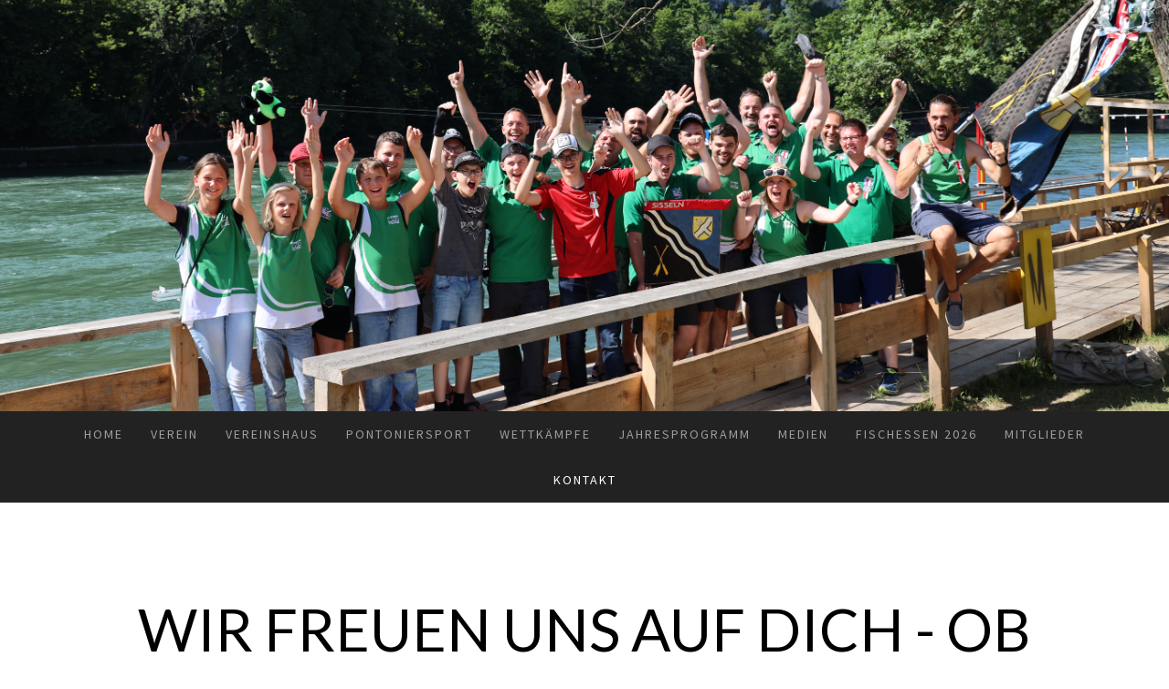

--- FILE ---
content_type: text/html; charset=UTF-8
request_url: https://www.pontoniere-sisseln.ch/kontakt/
body_size: 19229
content:
<!DOCTYPE html>
<html lang="de-DE"><head>
    <meta charset="utf-8"/>
    <link rel="dns-prefetch preconnect" href="https://u.jimcdn.com/" crossorigin="anonymous"/>
<link rel="dns-prefetch preconnect" href="https://assets.jimstatic.com/" crossorigin="anonymous"/>
<link rel="dns-prefetch preconnect" href="https://image.jimcdn.com" crossorigin="anonymous"/>
<link rel="dns-prefetch preconnect" href="https://fonts.jimstatic.com" crossorigin="anonymous"/>
<meta name="viewport" content="width=device-width, initial-scale=1"/>
<meta http-equiv="X-UA-Compatible" content="IE=edge"/>
<meta name="description" content=""/>
<meta name="robots" content="index, follow, archive"/>
<meta property="st:section" content=""/>
<meta name="generator" content="Jimdo Creator"/>
<meta name="twitter:title" content="Wir freuen uns auf Dich - ob aktiv oder passiv!"/>
<meta name="twitter:description" content="Haben wir Ihr Interesse geweckt? Nur zu gerne würde sich der Verein über interessierte (Nachwuchs-) Fahrer, welche Spass am Wassersport in freier Natur hätten, erfreuen. Werden Sie Aktivmitglied oder Jungpontonier!"/>
<meta name="twitter:card" content="summary_large_image"/>
<meta property="og:url" content="https://www.pontoniere-sisseln.ch/kontakt/"/>
<meta property="og:title" content="Wir freuen uns auf Dich - ob aktiv oder passiv!"/>
<meta property="og:description" content="Haben wir Ihr Interesse geweckt? Nur zu gerne würde sich der Verein über interessierte (Nachwuchs-) Fahrer, welche Spass am Wassersport in freier Natur hätten, erfreuen. Werden Sie Aktivmitglied oder Jungpontonier!"/>
<meta property="og:type" content="website"/>
<meta property="og:locale" content="de_DE"/>
<meta property="og:site_name" content="Pontoniere Sisseln"/>
<meta name="twitter:image" content="https://image.jimcdn.com/cdn-cgi/image/width=2140%2Cheight=10000%2Cfit=contain%2Cformat=jpg%2C/app/cms/storage/image/path/sfe3ae5b702ccb4ac/image/ibb8f6bacbe3e3c06/version/1517943580/image.jpg"/>
<meta property="og:image" content="https://image.jimcdn.com/cdn-cgi/image/width=2140%2Cheight=10000%2Cfit=contain%2Cformat=jpg%2C/app/cms/storage/image/path/sfe3ae5b702ccb4ac/image/ibb8f6bacbe3e3c06/version/1517943580/image.jpg"/>
<meta property="og:image:width" content="2140"/>
<meta property="og:image:height" content="1605"/>
<meta property="og:image:secure_url" content="https://image.jimcdn.com/cdn-cgi/image/width=2140%2Cheight=10000%2Cfit=contain%2Cformat=jpg%2C/app/cms/storage/image/path/sfe3ae5b702ccb4ac/image/ibb8f6bacbe3e3c06/version/1517943580/image.jpg"/><title>Wir freuen uns auf Dich - ob aktiv oder passiv! - Pontoniere Sisseln</title>
<link rel="shortcut icon" href="https://u.jimcdn.com/cms/o/sfe3ae5b702ccb4ac/img/favicon.png?t=1762423766"/>
    
<link rel="canonical" href="https://www.pontoniere-sisseln.ch/kontakt/"/>

        <script src="https://assets.jimstatic.com/ckies.js.865e7e29143a563466bd.js"></script>

        <script src="https://assets.jimstatic.com/cookieControl.js.05068c522913fc506a64.js"></script>
    <script>window.CookieControlSet.setToNormal();</script>

    <style>html,body{margin:0}.hidden{display:none}.n{padding:5px}#cc-website-title a {text-decoration: none}.cc-m-image-align-1{text-align:left}.cc-m-image-align-2{text-align:right}.cc-m-image-align-3{text-align:center}</style>

        <link href="https://u.jimcdn.com/cms/o/sfe3ae5b702ccb4ac/layout/dm_a0c8d6b6b0f51ecde3174a05ac2f4f10/css/layout.css?t=1692729541" rel="stylesheet" type="text/css" id="jimdo_layout_css"/>
<script>     /* <![CDATA[ */     /*!  loadCss [c]2014 @scottjehl, Filament Group, Inc.  Licensed MIT */     window.loadCSS = window.loadCss = function(e,n,t){var r,l=window.document,a=l.createElement("link");if(n)r=n;else{var i=(l.body||l.getElementsByTagName("head")[0]).childNodes;r=i[i.length-1]}var o=l.styleSheets;a.rel="stylesheet",a.href=e,a.media="only x",r.parentNode.insertBefore(a,n?r:r.nextSibling);var d=function(e){for(var n=a.href,t=o.length;t--;)if(o[t].href===n)return e.call(a);setTimeout(function(){d(e)})};return a.onloadcssdefined=d,d(function(){a.media=t||"all"}),a};     window.onloadCSS = function(n,o){n.onload=function(){n.onload=null,o&&o.call(n)},"isApplicationInstalled"in navigator&&"onloadcssdefined"in n&&n.onloadcssdefined(o)}     /* ]]> */ </script>     <script>
// <![CDATA[
onloadCSS(loadCss('https://assets.jimstatic.com/web.css.0732c147b7adfbb7c932a67d78765812.css') , function() {
    this.id = 'jimdo_web_css';
});
// ]]>
</script>
<link href="https://assets.jimstatic.com/web.css.0732c147b7adfbb7c932a67d78765812.css" rel="preload" as="style"/>
<noscript>
<link href="https://assets.jimstatic.com/web.css.0732c147b7adfbb7c932a67d78765812.css" rel="stylesheet"/>
</noscript>
    <script>
    //<![CDATA[
        var jimdoData = {"isTestserver":false,"isLcJimdoCom":false,"isJimdoHelpCenter":false,"isProtectedPage":false,"cstok":"","cacheJsKey":"947661dc14b294882565957dd6985b8aa630b0b6","cacheCssKey":"947661dc14b294882565957dd6985b8aa630b0b6","cdnUrl":"https:\/\/assets.jimstatic.com\/","minUrl":"https:\/\/assets.jimstatic.com\/app\/cdn\/min\/file\/","authUrl":"https:\/\/a.jimdo.com\/","webPath":"https:\/\/www.pontoniere-sisseln.ch\/","appUrl":"https:\/\/a.jimdo.com\/","cmsLanguage":"de_DE","isFreePackage":false,"mobile":false,"isDevkitTemplateUsed":true,"isTemplateResponsive":true,"websiteId":"sfe3ae5b702ccb4ac","pageId":1330650463,"packageId":3,"shop":{"deliveryTimeTexts":{"1":"1 - 3 Tage Lieferzeit","2":"3 - 5 Tage Lieferzeit","3":"5 - 8 Tage Lieferzeit"},"checkoutButtonText":"Zur Kasse","isReady":false,"currencyFormat":{"pattern":"\u00a4 #,##0.00;\u00a4-#,##0.00","convertedPattern":"$ #,##0.00","symbols":{"GROUPING_SEPARATOR":" ","DECIMAL_SEPARATOR":".","CURRENCY_SYMBOL":"CHF"}},"currencyLocale":"de_CH"},"tr":{"gmap":{"searchNotFound":"Die angegebene Adresse konnte nicht gefunden werden.","routeNotFound":"Die Anfahrtsroute konnte nicht berechnet werden. M\u00f6gliche Gr\u00fcnde: Die Startadresse ist zu ungenau oder zu weit von der Zieladresse entfernt."},"shop":{"checkoutSubmit":{"next":"N\u00e4chster Schritt","wait":"Bitte warten"},"paypalError":"Da ist leider etwas schiefgelaufen. Bitte versuche es erneut!","cartBar":"Zum Warenkorb","maintenance":"Dieser Shop ist vor\u00fcbergehend leider nicht erreichbar. Bitte probieren Sie es sp\u00e4ter noch einmal.","addToCartOverlay":{"productInsertedText":"Der Artikel wurde dem Warenkorb hinzugef\u00fcgt.","continueShoppingText":"Weiter einkaufen","reloadPageText":"neu laden"},"notReadyText":"Dieser Shop ist noch nicht vollst\u00e4ndig eingerichtet.","numLeftText":"Mehr als {:num} Exemplare dieses Artikels sind z.Z. leider nicht verf\u00fcgbar.","oneLeftText":"Es ist leider nur noch ein Exemplar dieses Artikels verf\u00fcgbar."},"common":{"timeout":"Es ist ein Fehler aufgetreten. Die von dir ausgew\u00e4hlte Aktion wurde abgebrochen. Bitte versuche es in ein paar Minuten erneut."},"form":{"badRequest":"Es ist ein Fehler aufgetreten: Die Eingaben konnten leider nicht \u00fcbermittelt werden. Bitte versuche es sp\u00e4ter noch einmal!"}},"jQuery":"jimdoGen002","isJimdoMobileApp":false,"bgConfig":{"id":36608163,"type":"slideshow","options":{"fixed":true,"speed":29},"images":[{"id":5592425663,"url":"https:\/\/image.jimcdn.com\/cdn-cgi\/image\/\/app\/cms\/storage\/image\/path\/sfe3ae5b702ccb4ac\/backgroundarea\/id34080008a000dd9\/version\/1692729541\/image.png","altText":"","focalPointX":52.6952972412109375,"focalPointY":76.666664710411652094990131445229053497314453125},{"id":5592425763,"url":"https:\/\/image.jimcdn.com\/cdn-cgi\/image\/\/app\/cms\/storage\/image\/path\/sfe3ae5b702ccb4ac\/backgroundarea\/i48dc32ca05397e61\/version\/1674685852\/image.jpg","altText":"","focalPointX":56.57291412353515625,"focalPointY":32.25250244140625},{"id":5119639963,"url":"https:\/\/image.jimcdn.com\/cdn-cgi\/image\/\/app\/cms\/storage\/image\/path\/sfe3ae5b702ccb4ac\/backgroundarea\/id4278ecc3ef140ab\/version\/1530551941\/image.jpg","altText":"","focalPointX":52.58334350585936789457264239899814128875732421875,"focalPointY":50.5263134949189378630762803368270397186279296875},{"id":5495659463,"url":"https:\/\/image.jimcdn.com\/cdn-cgi\/image\/\/app\/cms\/storage\/image\/path\/sfe3ae5b702ccb4ac\/backgroundarea\/ie16608dc9c6f72a7\/version\/1625082995\/image.jpg","altText":"","focalPointX":53.578125,"focalPointY":49.177631578947369916932075284421443939208984375},{"id":5495659563,"url":"https:\/\/image.jimcdn.com\/cdn-cgi\/image\/\/app\/cms\/storage\/image\/path\/sfe3ae5b702ccb4ac\/backgroundarea\/i462269d4fcd563d7\/version\/1625082996\/image.jpg","altText":"","focalPointX":51.578125,"focalPointY":55.94454887218045513463948736898601055145263671875},{"id":5119706063,"url":"https:\/\/image.jimcdn.com\/cdn-cgi\/image\/\/app\/cms\/storage\/image\/path\/sfe3ae5b702ccb4ac\/backgroundarea\/i142fdb04c8aa6b10\/version\/1530551897\/image.jpg","altText":"","focalPointX":50.58334350585938210542735760100185871124267578125,"focalPointY":43.00751650243773838155902922153472900390625},{"id":5098412563,"url":"https:\/\/image.jimcdn.com\/cdn-cgi\/image\/\/app\/cms\/storage\/image\/path\/sfe3ae5b702ccb4ac\/backgroundarea\/i03dd628b9ddec787\/version\/1528386960\/image.jpg","altText":"","focalPointX":49.305546537358708292231312952935695648193359375,"focalPointY":75.044087001255576296898652799427509307861328125},{"id":5098416263,"url":"https:\/\/image.jimcdn.com\/cdn-cgi\/image\/\/app\/cms\/storage\/image\/path\/sfe3ae5b702ccb4ac\/backgroundarea\/i6d1fe47a974f0965\/version\/1528387550\/image.jpg","altText":"","focalPointX":43.7536653387483482902098330669105052947998046875,"focalPointY":60.758372715541298703101347200572490692138671875},{"id":5119706163,"url":"https:\/\/image.jimcdn.com\/cdn-cgi\/image\/\/app\/cms\/storage\/image\/path\/sfe3ae5b702ccb4ac\/backgroundarea\/i9959f7110d5bfe08\/version\/1639551260\/image.jpg","altText":"","focalPointX":99.0937347412109375,"focalPointY":27.010224994860198677315565873868763446807861328125},{"id":5002292263,"url":"https:\/\/image.jimcdn.com\/cdn-cgi\/image\/\/app\/cms\/storage\/image\/path\/sfe3ae5b702ccb4ac\/backgroundarea\/i4d47d7b91070d298\/version\/1521128147\/image.jpg","altText":"","focalPointX":53.560865686294874876693938858807086944580078125,"focalPointY":20.9512530632738815938864718191325664520263671875},{"id":5495659663,"url":"https:\/\/image.jimcdn.com\/cdn-cgi\/image\/\/app\/cms\/storage\/image\/path\/sfe3ae5b702ccb4ac\/backgroundarea\/ie9a6006b1c72ca03\/version\/1625082996\/image.jpg","altText":"","focalPointX":48.078125,"focalPointY":63.46334586466165461615673848427832126617431640625},{"id":5098412763,"url":"https:\/\/image.jimcdn.com\/cdn-cgi\/image\/\/app\/cms\/storage\/image\/path\/sfe3ae5b702ccb4ac\/backgroundarea\/i5a5937ab1cf1c89f\/version\/1528386961\/image.jpg","altText":"","focalPointX":62.60341887778424307953173411078751087188720703125,"focalPointY":24.25043620760478546571903279982507228851318359375},{"id":5119639863,"url":"https:\/\/image.jimcdn.com\/cdn-cgi\/image\/\/app\/cms\/storage\/image\/path\/sfe3ae5b702ccb4ac\/backgroundarea\/i24a2ec59afba5928\/version\/1530551384\/image.jpg","altText":"","focalPointX":48.93048128342245917110631125979125499725341796875,"focalPointY":51.5714263916015625},{"id":5224363463,"url":"https:\/\/image.jimcdn.com\/cdn-cgi\/image\/\/app\/cms\/storage\/image\/path\/sfe3ae5b702ccb4ac\/backgroundarea\/i99fab44bd6e4e666\/version\/1544908498\/image.jpg","altText":"","focalPointX":54.27807486631015621014739735983312129974365234375,"focalPointY":56.71428135463170150387668400071561336517333984375},{"id":5119706263,"url":"https:\/\/image.jimcdn.com\/cdn-cgi\/image\/\/app\/cms\/storage\/image\/path\/sfe3ae5b702ccb4ac\/backgroundarea\/i753d3c0492d0128b\/version\/1530551897\/image.jpg","altText":"","focalPointX":50.58334350585938210542735760100185871124267578125,"focalPointY":51.27819319416705212688611936755478382110595703125},{"id":5027592963,"url":"https:\/\/image.jimcdn.com\/cdn-cgi\/image\/\/app\/cms\/storage\/image\/path\/sfe3ae5b702ccb4ac\/backgroundarea\/i5dc463bc1a81cbc2\/version\/1522001173\/image.jpg","altText":"","focalPointX":65.944732829211233138266834430396556854248046875,"focalPointY":51.14286150251115969922466319985687732696533203125},{"id":5119640163,"url":"https:\/\/image.jimcdn.com\/cdn-cgi\/image\/\/app\/cms\/storage\/image\/path\/sfe3ae5b702ccb4ac\/backgroundarea\/ica13a16214a77ae4\/version\/1530551384\/image.jpg","altText":"","focalPointX":52.58331298828125,"focalPointY":49.7744337956708164938390837050974369049072265625},{"id":4969749363,"url":"https:\/\/image.jimcdn.com\/cdn-cgi\/image\/\/app\/cms\/storage\/image\/path\/sfe3ae5b702ccb4ac\/backgroundarea\/iadacde020c8c372f\/version\/1517941236\/image.png","altText":"","focalPointX":60.18985796578323288485989905893802642822265625,"focalPointY":53.000003269740517453101347200572490692138671875},{"id":5067866063,"url":"https:\/\/image.jimcdn.com\/cdn-cgi\/image\/\/app\/cms\/storage\/image\/path\/sfe3ae5b702ccb4ac\/backgroundarea\/ie8fd1699951a98ec\/version\/1525411042\/image.jpg","altText":""},{"id":5002292163,"url":"https:\/\/image.jimcdn.com\/cdn-cgi\/image\/\/app\/cms\/storage\/image\/path\/sfe3ae5b702ccb4ac\/backgroundarea\/i8378fbdb6efd86c5\/version\/1520372329\/image.jpg","altText":"","focalPointX":49.55198226436491637514336616732180118560791015625,"focalPointY":31.714624638180083593397284857928752899169921875},{"id":5027593063,"url":"https:\/\/image.jimcdn.com\/cdn-cgi\/image\/\/app\/cms\/storage\/image\/path\/sfe3ae5b702ccb4ac\/backgroundarea\/ie37eade5e2506d2e\/version\/1522001173\/image.jpg","altText":"","focalPointX":48.83243336397058698139517218805849552154541015625,"focalPointY":84.714290073939736203101347200572490692138671875},{"id":5098413163,"url":"https:\/\/image.jimcdn.com\/cdn-cgi\/image\/\/app\/cms\/storage\/image\/path\/sfe3ae5b702ccb4ac\/backgroundarea\/i5dcdbb372c8d290b\/version\/1528387201\/image.jpg","altText":"","focalPointX":43.9863976011885000616530305705964565277099609375,"focalPointY":61.55202350919208953428096720017492771148681640625}]},"bgFullscreen":null,"responsiveBreakpointLandscape":767,"responsiveBreakpointPortrait":480,"copyableHeadlineLinks":false,"tocGeneration":false,"googlemapsConsoleKey":false,"loggingForAnalytics":false,"loggingForPredefinedPages":false,"isFacebookPixelIdEnabled":false,"userAccountId":"4d32153e-9f61-4fe3-af78-ee9c130de6aa"};
    // ]]>
</script>

     <script> (function(window) { 'use strict'; var regBuff = window.__regModuleBuffer = []; var regModuleBuffer = function() { var args = [].slice.call(arguments); regBuff.push(args); }; if (!window.regModule) { window.regModule = regModuleBuffer; } })(window); </script>
    <script src="https://assets.jimstatic.com/web.js.9116b46b92b1358798e9.js" async="true"></script>
    <script src="https://assets.jimstatic.com/at.js.4414d972ea768b46a7c9.js"></script>
        <script src="https://api.dmp.jimdo-server.com/designs/376/versions/1.0/assets/js/stickyNav.js" async="true"></script>
            

</head>

<body class="body cc-page j-m-gallery-styles j-m-video-styles j-m-hr-styles j-m-header-styles j-m-text-styles j-m-emotionheader-styles j-m-htmlCode-styles j-m-rss-styles j-m-form-styles-disabled j-m-table-styles j-m-textWithImage-styles j-m-downloadDocument-styles j-m-imageSubtitle-styles j-m-flickr-styles j-m-googlemaps-styles j-m-blogSelection-styles-disabled j-m-comment-styles-disabled j-m-jimdo-styles j-m-profile-styles j-m-guestbook-styles j-m-promotion-styles j-m-twitter-styles j-m-hgrid-styles j-m-shoppingcart-styles j-m-catalog-styles j-m-product-styles-disabled j-m-facebook-styles j-m-sharebuttons-styles j-m-formnew-styles-disabled j-m-callToAction-styles j-m-turbo-styles j-m-spacing-styles j-m-googleplus-styles j-m-dummy-styles j-m-search-styles j-m-booking-styles j-m-socialprofiles-styles j-footer-styles cc-pagemode-default cc-content-parent" id="page-1330650463">

<div id="cc-inner" class="cc-content-parent">
  <!-- _main-sass -->
  <input type="checkbox" id="jtpl-navigation__checkbox" class="jtpl-navigation__checkbox"/><div class="jtpl-main cc-content-parent">

    <!-- _header.sass -->
    <div background-area="stripe" background-area-default="" class="jtpl-header">
      <header class="jtpl-header__inner"><div class="jtpl-logo">
          
        </div>
      </header>
</div>
    <!-- END _header.sass -->

    <!-- _navigation.sass -->
    <nav class="jtpl-navigation"><div class="jtpl-navigation__inner navigation-colors navigation-alignment" data-dropdown="true">
        <div data-container="navigation"><div class="j-nav-variant-nested"><ul class="cc-nav-level-0 j-nav-level-0"><li id="cc-nav-view-1330649563" class="jmd-nav__list-item-0"><a href="/" data-link-title="Home">Home</a></li><li id="cc-nav-view-1330649663" class="jmd-nav__list-item-0 j-nav-has-children"><a href="/verein/" data-link-title="Verein">Verein</a><span data-navi-toggle="cc-nav-view-1330649663" class="jmd-nav__toggle-button"></span><ul class="cc-nav-level-1 j-nav-level-1"><li id="cc-nav-view-1330811763" class="jmd-nav__list-item-1"><a href="/verein/vorstand-im-portrait/" data-link-title="Vorstand im Portrait">Vorstand im Portrait</a></li><li id="cc-nav-view-1379294663" class="jmd-nav__list-item-1"><a href="/verein/nebenämter/" data-link-title="Nebenämter">Nebenämter</a></li><li id="cc-nav-view-1330649763" class="jmd-nav__list-item-1"><a href="/verein/training/" data-link-title="Training">Training</a></li><li id="cc-nav-view-1331702263" class="jmd-nav__list-item-1"><a href="/verein/senioren/" data-link-title="Senioren">Senioren</a></li><li id="cc-nav-view-1338556663" class="jmd-nav__list-item-1"><a href="/verein/schnuppertrainings/" data-link-title="Schnuppertrainings">Schnuppertrainings</a></li><li id="cc-nav-view-1409857763" class="jmd-nav__list-item-1"><a href="/verein/news-2023/" data-link-title="News 2023">News 2023</a></li><li id="cc-nav-view-1411019263" class="jmd-nav__list-item-1"><a href="/verein/news-2024/" data-link-title="News 2024">News 2024</a></li><li id="cc-nav-view-1414670163" class="jmd-nav__list-item-1"><a href="/verein/news-2025-1/" data-link-title="News 2025">News 2025</a></li></ul></li><li id="cc-nav-view-1330652163" class="jmd-nav__list-item-0"><a href="/vereinshaus/" data-link-title="Vereinshaus">Vereinshaus</a></li><li id="cc-nav-view-1330651863" class="jmd-nav__list-item-0 j-nav-has-children"><a href="/pontoniersport/" data-link-title="Pontoniersport">Pontoniersport</a><span data-navi-toggle="cc-nav-view-1330651863" class="jmd-nav__toggle-button"></span><ul class="cc-nav-level-1 j-nav-level-1"><li id="cc-nav-view-1331672963" class="jmd-nav__list-item-1"><a href="/pontoniersport/einzelwettfahren/" data-link-title="Einzelwettfahren">Einzelwettfahren</a></li><li id="cc-nav-view-1331673163" class="jmd-nav__list-item-1"><a href="/pontoniersport/sektionswettfahren/" data-link-title="Sektionswettfahren">Sektionswettfahren</a></li><li id="cc-nav-view-1331673263" class="jmd-nav__list-item-1"><a href="/pontoniersport/spezialwettkämpfe/" data-link-title="Spezialwettkämpfe">Spezialwettkämpfe</a></li><li id="cc-nav-view-1347919163" class="jmd-nav__list-item-1"><a href="/pontoniersport/pontonier-sportverband/" data-link-title="Pontonier Sportverband">Pontonier Sportverband</a></li></ul></li><li id="cc-nav-view-1330649863" class="jmd-nav__list-item-0 j-nav-has-children"><a href="/wettkämpfe/" data-link-title="Wettkämpfe">Wettkämpfe</a><span data-navi-toggle="cc-nav-view-1330649863" class="jmd-nav__toggle-button"></span><ul class="cc-nav-level-1 j-nav-level-1"><li id="cc-nav-view-1412932963" class="jmd-nav__list-item-1"><a href="/wettkämpfe/saison-2026/" data-link-title="Saison 2026">Saison 2026</a></li><li id="cc-nav-view-1414987463" class="jmd-nav__list-item-1"><a href="/wettkämpfe/saison-2025-1/" data-link-title="Saison 2025">Saison 2025</a></li><li id="cc-nav-view-1411557763" class="jmd-nav__list-item-1"><a href="/wettkämpfe/saison-2024/" data-link-title="Saison 2024">Saison 2024</a></li><li id="cc-nav-view-1407637763" class="jmd-nav__list-item-1"><a href="/wettkämpfe/saison-2023/" data-link-title="Saison 2023">Saison 2023</a></li><li id="cc-nav-view-1398360363" class="jmd-nav__list-item-1"><a href="/wettkämpfe/saison-2021/" data-link-title="Saison 2021">Saison 2021</a></li><li id="cc-nav-view-1387889363" class="jmd-nav__list-item-1"><a href="/wettkämpfe/saison-2020/" data-link-title="Saison 2020">Saison 2020</a></li><li id="cc-nav-view-1379101363" class="jmd-nav__list-item-1"><a href="/wettkämpfe/saison-2019/" data-link-title="Saison 2019">Saison 2019</a></li><li id="cc-nav-view-1330649963" class="jmd-nav__list-item-1"><a href="/wettkämpfe/saison-2018/" data-link-title="Saison 2018">Saison 2018</a></li><li id="cc-nav-view-1330650063" class="jmd-nav__list-item-1"><a href="/wettkämpfe/saison-2017/" data-link-title="Saison 2017">Saison 2017</a></li><li id="cc-nav-view-1330650163" class="jmd-nav__list-item-1"><a href="/wettkämpfe/saison-2016/" data-link-title="Saison 2016">Saison 2016</a></li><li id="cc-nav-view-1330650263" class="jmd-nav__list-item-1"><a href="/wettkämpfe/saison-2015/" data-link-title="Saison 2015">Saison 2015</a></li></ul></li><li id="cc-nav-view-1330650363" class="jmd-nav__list-item-0"><a href="/jahresprogramm/" data-link-title="Jahresprogramm">Jahresprogramm</a></li><li id="cc-nav-view-1331299363" class="jmd-nav__list-item-0 j-nav-has-children"><a href="/medien/" data-link-title="Medien">Medien</a><span data-navi-toggle="cc-nav-view-1331299363" class="jmd-nav__toggle-button"></span><ul class="cc-nav-level-1 j-nav-level-1"><li id="cc-nav-view-1331299763" class="jmd-nav__list-item-1 j-nav-has-children"><a href="/medien/wettkämpfe/" data-link-title="Wettkämpfe">Wettkämpfe</a><span data-navi-toggle="cc-nav-view-1331299763" class="jmd-nav__toggle-button"></span><ul class="cc-nav-level-2 j-nav-level-2"><li id="cc-nav-view-1414987363" class="jmd-nav__list-item-2"><a href="/medien/wettkämpfe/2026/" data-link-title="2026">2026</a></li><li id="cc-nav-view-1411392263" class="jmd-nav__list-item-2"><a href="/medien/wettkämpfe/2025/" data-link-title="2025">2025</a></li><li id="cc-nav-view-1413623963" class="jmd-nav__list-item-2"><a href="/medien/wettkämpfe/2024-1/" data-link-title="2024">2024</a></li><li id="cc-nav-view-1408649863" class="jmd-nav__list-item-2"><a href="/medien/wettkämpfe/2023/" data-link-title="2023">2023</a></li><li id="cc-nav-view-1405567763" class="jmd-nav__list-item-2"><a href="/medien/wettkämpfe/2022/" data-link-title="2022">2022</a></li><li id="cc-nav-view-1401958363" class="jmd-nav__list-item-2"><a href="/medien/wettkämpfe/2021/" data-link-title="2021">2021</a></li><li id="cc-nav-view-1383277663" class="jmd-nav__list-item-2"><a href="/medien/wettkämpfe/2019/" data-link-title="2019">2019</a></li><li id="cc-nav-view-1339095763" class="jmd-nav__list-item-2"><a href="/medien/wettkämpfe/2018/" data-link-title="2018">2018</a></li><li id="cc-nav-view-1339094163" class="jmd-nav__list-item-2"><a href="/medien/wettkämpfe/2017/" data-link-title="2017">2017</a></li><li id="cc-nav-view-1339094263" class="jmd-nav__list-item-2"><a href="/medien/wettkämpfe/2016/" data-link-title="2016">2016</a></li><li id="cc-nav-view-1339094363" class="jmd-nav__list-item-2"><a href="/medien/wettkämpfe/2015/" data-link-title="2015">2015</a></li><li id="cc-nav-view-1339094463" class="jmd-nav__list-item-2"><a href="/medien/wettkämpfe/2014/" data-link-title="2014">2014</a></li><li id="cc-nav-view-1339094563" class="jmd-nav__list-item-2"><a href="/medien/wettkämpfe/2013/" data-link-title="2013">2013</a></li><li id="cc-nav-view-1339095863" class="jmd-nav__list-item-2"><a href="/medien/wettkämpfe/2012/" data-link-title="2012">2012</a></li><li id="cc-nav-view-1341941563" class="jmd-nav__list-item-2"><a href="/medien/wettkämpfe/2011/" data-link-title="2011">2011</a></li><li id="cc-nav-view-1341941763" class="jmd-nav__list-item-2"><a href="/medien/wettkämpfe/2010/" data-link-title="2010">2010</a></li><li id="cc-nav-view-1341941963" class="jmd-nav__list-item-2"><a href="/medien/wettkämpfe/2008/" data-link-title="2008">2008</a></li><li id="cc-nav-view-1341942163" class="jmd-nav__list-item-2"><a href="/medien/wettkämpfe/2007/" data-link-title="2007">2007</a></li><li id="cc-nav-view-1341943063" class="jmd-nav__list-item-2"><a href="/medien/wettkämpfe/2006/" data-link-title="2006">2006</a></li></ul></li><li id="cc-nav-view-1413624063" class="jmd-nav__list-item-1 j-nav-has-children"><a href="/medien/eidg-schmerikon/" data-link-title="Eidg. Schmerikon">Eidg. Schmerikon</a><span data-navi-toggle="cc-nav-view-1413624063" class="jmd-nav__toggle-button"></span><ul class="cc-nav-level-2 j-nav-level-2"><li id="cc-nav-view-1413624163" class="jmd-nav__list-item-2"><a href="/medien/eidg-schmerikon/freitag/" data-link-title="Freitag">Freitag</a></li><li id="cc-nav-view-1413624263" class="jmd-nav__list-item-2"><a href="/medien/eidg-schmerikon/samstag/" data-link-title="Samstag">Samstag</a></li><li id="cc-nav-view-1413624363" class="jmd-nav__list-item-2"><a href="/medien/eidg-schmerikon/sonntag/" data-link-title="Sonntag">Sonntag</a></li></ul></li><li id="cc-nav-view-1405818163" class="jmd-nav__list-item-1 j-nav-has-children"><a href="/medien/eidg-aarburg/" data-link-title="Eidg. Aarburg">Eidg. Aarburg</a><span data-navi-toggle="cc-nav-view-1405818163" class="jmd-nav__toggle-button"></span><ul class="cc-nav-level-2 j-nav-level-2"><li id="cc-nav-view-1405818263" class="jmd-nav__list-item-2"><a href="/medien/eidg-aarburg/sektionsfahren-fr/" data-link-title="Sektionsfahren (FR)">Sektionsfahren (FR)</a></li><li id="cc-nav-view-1405818363" class="jmd-nav__list-item-2"><a href="/medien/eidg-aarburg/einzelwettfahren-sa/" data-link-title="Einzelwettfahren (SA)">Einzelwettfahren (SA)</a></li></ul></li><li id="cc-nav-view-1362265563" class="jmd-nav__list-item-1 j-nav-has-children"><a href="/medien/eidg-bremgarten/" data-link-title="Eidg. Bremgarten">Eidg. Bremgarten</a><span data-navi-toggle="cc-nav-view-1362265563" class="jmd-nav__toggle-button"></span><ul class="cc-nav-level-2 j-nav-level-2"><li id="cc-nav-view-1362266063" class="jmd-nav__list-item-2"><a href="/medien/eidg-bremgarten/sektionsfahren-fr/" data-link-title="Sektionsfahren (FR)">Sektionsfahren (FR)</a></li><li id="cc-nav-view-1362265763" class="jmd-nav__list-item-2"><a href="/medien/eidg-bremgarten/schwimmen-fr/" data-link-title="Schwimmen (FR)">Schwimmen (FR)</a></li><li id="cc-nav-view-1362265863" class="jmd-nav__list-item-2"><a href="/medien/eidg-bremgarten/einzelschnüren-sa/" data-link-title="Einzelschnüren (SA)">Einzelschnüren (SA)</a></li><li id="cc-nav-view-1362265963" class="jmd-nav__list-item-2"><a href="/medien/eidg-bremgarten/einzelfahren-aktive-sa/" data-link-title="Einzelfahren aktive (SA)">Einzelfahren aktive (SA)</a></li><li id="cc-nav-view-1362266263" class="jmd-nav__list-item-2"><a href="/medien/eidg-bremgarten/einzelfahren-jp-so/" data-link-title="Einzelfahren JP (SO)">Einzelfahren JP (SO)</a></li><li id="cc-nav-view-1362265663" class="jmd-nav__list-item-2"><a href="/medien/eidg-bremgarten/rangverlesen-so/" data-link-title="Rangverlesen (SO)">Rangverlesen (SO)</a></li><li id="cc-nav-view-1362266163" class="jmd-nav__list-item-2"><a href="/medien/eidg-bremgarten/empfang-so/" data-link-title="Empfang (SO)">Empfang (SO)</a></li></ul></li><li id="cc-nav-view-1339097363" class="jmd-nav__list-item-1 j-nav-has-children"><a href="/medien/vereinsreise/" data-link-title="Vereinsreise">Vereinsreise</a><span data-navi-toggle="cc-nav-view-1339097363" class="jmd-nav__toggle-button"></span><ul class="cc-nav-level-2 j-nav-level-2"><li id="cc-nav-view-1412921063" class="jmd-nav__list-item-2"><a href="/medien/vereinsreise/2024/" data-link-title="2024">2024</a></li><li id="cc-nav-view-1331300063" class="jmd-nav__list-item-2"><a href="/medien/vereinsreise/2017/" data-link-title="2017">2017</a></li><li id="cc-nav-view-1339097163" class="jmd-nav__list-item-2"><a href="/medien/vereinsreise/2014/" data-link-title="2014">2014</a></li><li id="cc-nav-view-1341952463" class="jmd-nav__list-item-2"><a href="/medien/vereinsreise/2011/" data-link-title="2011">2011</a></li></ul></li><li id="cc-nav-view-1331299963" class="jmd-nav__list-item-1 j-nav-has-children"><a href="/medien/skiweekend/" data-link-title="Skiweekend">Skiweekend</a><span data-navi-toggle="cc-nav-view-1331299963" class="jmd-nav__toggle-button"></span><ul class="cc-nav-level-2 j-nav-level-2"><li id="cc-nav-view-1404513163" class="jmd-nav__list-item-2"><a href="/medien/skiweekend/2022/" data-link-title="2022">2022</a></li><li id="cc-nav-view-1389001963" class="jmd-nav__list-item-2"><a href="/medien/skiweekend/2020/" data-link-title="2020">2020</a></li><li id="cc-nav-view-1381522063" class="jmd-nav__list-item-2"><a href="/medien/skiweekend/2019/" data-link-title="2019">2019</a></li><li id="cc-nav-view-1339095563" class="jmd-nav__list-item-2"><a href="/medien/skiweekend/2018/" data-link-title="2018">2018</a></li><li id="cc-nav-view-1339095463" class="jmd-nav__list-item-2"><a href="/medien/skiweekend/2017/" data-link-title="2017">2017</a></li><li id="cc-nav-view-1339095663" class="jmd-nav__list-item-2"><a href="/medien/skiweekend/2016/" data-link-title="2016">2016</a></li><li id="cc-nav-view-1339096163" class="jmd-nav__list-item-2"><a href="/medien/skiweekend/2014/" data-link-title="2014">2014</a></li><li id="cc-nav-view-1339096463" class="jmd-nav__list-item-2"><a href="/medien/skiweekend/2012/" data-link-title="2012">2012</a></li><li id="cc-nav-view-1341947263" class="jmd-nav__list-item-2"><a href="/medien/skiweekend/2011/" data-link-title="2011">2011</a></li><li id="cc-nav-view-1341947363" class="jmd-nav__list-item-2"><a href="/medien/skiweekend/2010/" data-link-title="2010">2010</a></li><li id="cc-nav-view-1341947463" class="jmd-nav__list-item-2"><a href="/medien/skiweekend/2007/" data-link-title="2007">2007</a></li></ul></li><li id="cc-nav-view-1331299863" class="jmd-nav__list-item-1 j-nav-has-children"><a href="/medien/winterausmarsch/" data-link-title="Winterausmarsch">Winterausmarsch</a><span data-navi-toggle="cc-nav-view-1331299863" class="jmd-nav__toggle-button"></span><ul class="cc-nav-level-2 j-nav-level-2"><li id="cc-nav-view-1412920663" class="jmd-nav__list-item-2"><a href="/medien/winterausmarsch/2025/" data-link-title="2025">2025</a></li><li id="cc-nav-view-1410569263" class="jmd-nav__list-item-2"><a href="/medien/winterausmarsch/2024/" data-link-title="2024">2024</a></li><li id="cc-nav-view-1407638263" class="jmd-nav__list-item-2"><a href="/medien/winterausmarsch/2023/" data-link-title="2023">2023</a></li><li id="cc-nav-view-1404513063" class="jmd-nav__list-item-2"><a href="/medien/winterausmarsch/2022/" data-link-title="2022">2022</a></li><li id="cc-nav-view-1388403263" class="jmd-nav__list-item-2"><a href="/medien/winterausmarsch/2020/" data-link-title="2020">2020</a></li><li id="cc-nav-view-1379605763" class="jmd-nav__list-item-2"><a href="/medien/winterausmarsch/2019/" data-link-title="2019">2019</a></li><li id="cc-nav-view-1339096563" class="jmd-nav__list-item-2"><a href="/medien/winterausmarsch/2018/" data-link-title="2018">2018</a></li><li id="cc-nav-view-1339096963" class="jmd-nav__list-item-2"><a href="/medien/winterausmarsch/2016/" data-link-title="2016">2016</a></li><li id="cc-nav-view-1339097063" class="jmd-nav__list-item-2"><a href="/medien/winterausmarsch/2015/" data-link-title="2015">2015</a></li><li id="cc-nav-view-1339169563" class="jmd-nav__list-item-2"><a href="/medien/winterausmarsch/2014/" data-link-title="2014">2014</a></li><li id="cc-nav-view-1339149063" class="jmd-nav__list-item-2"><a href="/medien/winterausmarsch/2013/" data-link-title="2013">2013</a></li><li id="cc-nav-view-1339149163" class="jmd-nav__list-item-2"><a href="/medien/winterausmarsch/2012/" data-link-title="2012">2012</a></li></ul></li><li id="cc-nav-view-1331763163" class="jmd-nav__list-item-1 j-nav-has-children"><a href="/medien/weihnachtsfenster/" data-link-title="Weihnachtsfenster">Weihnachtsfenster</a><span data-navi-toggle="cc-nav-view-1331763163" class="jmd-nav__toggle-button"></span><ul class="cc-nav-level-2 j-nav-level-2"><li id="cc-nav-view-1412723063" class="jmd-nav__list-item-2"><a href="/medien/weihnachtsfenster/2024/" data-link-title="2024">2024</a></li><li id="cc-nav-view-1407637863" class="jmd-nav__list-item-2"><a href="/medien/weihnachtsfenster/2023/" data-link-title="2023">2023</a></li><li id="cc-nav-view-1409367163" class="jmd-nav__list-item-2"><a href="/medien/weihnachtsfenster/2022-1/" data-link-title="2022">2022</a></li><li id="cc-nav-view-1407637963" class="jmd-nav__list-item-2"><a href="/medien/weihnachtsfenster/2021/" data-link-title="2021">2021</a></li><li id="cc-nav-view-1399059763" class="jmd-nav__list-item-2"><a href="/medien/weihnachtsfenster/2020/" data-link-title="2020">2020</a></li><li id="cc-nav-view-1387991363" class="jmd-nav__list-item-2"><a href="/medien/weihnachtsfenster/2019/" data-link-title="2019">2019</a></li><li id="cc-nav-view-1379101263" class="jmd-nav__list-item-2"><a href="/medien/weihnachtsfenster/2018/" data-link-title="2018">2018</a></li><li id="cc-nav-view-1339098063" class="jmd-nav__list-item-2"><a href="/medien/weihnachtsfenster/2017/" data-link-title="2017">2017</a></li><li id="cc-nav-view-1339098163" class="jmd-nav__list-item-2"><a href="/medien/weihnachtsfenster/2016/" data-link-title="2016">2016</a></li></ul></li><li id="cc-nav-view-1339134563" class="jmd-nav__list-item-1 j-nav-has-children"><a href="/medien/fischessen/" data-link-title="Fischessen">Fischessen</a><span data-navi-toggle="cc-nav-view-1339134563" class="jmd-nav__toggle-button"></span><ul class="cc-nav-level-2 j-nav-level-2"><li id="cc-nav-view-1414234263" class="jmd-nav__list-item-2"><a href="/medien/fischessen/2025/" data-link-title="2025">2025</a></li><li id="cc-nav-view-1411861763" class="jmd-nav__list-item-2"><a href="/medien/fischessen/2024/" data-link-title="2024">2024</a></li><li id="cc-nav-view-1409936263" class="jmd-nav__list-item-2"><a href="/medien/fischessen/2023/" data-link-title="2023">2023</a></li><li id="cc-nav-view-1407638063" class="jmd-nav__list-item-2"><a href="/medien/fischessen/2022/" data-link-title="2022">2022</a></li><li id="cc-nav-view-1402295363" class="jmd-nav__list-item-2"><a href="/medien/fischessen/2021/" data-link-title="2021">2021</a></li><li id="cc-nav-view-1385400963" class="jmd-nav__list-item-2"><a href="/medien/fischessen/2019/" data-link-title="2019">2019</a></li><li id="cc-nav-view-1365116663" class="jmd-nav__list-item-2"><a href="/medien/fischessen/2018/" data-link-title="2018">2018</a></li><li id="cc-nav-view-1339134963" class="jmd-nav__list-item-2"><a href="/medien/fischessen/2017/" data-link-title="2017">2017</a></li><li id="cc-nav-view-1339134663" class="jmd-nav__list-item-2"><a href="/medien/fischessen/2015/" data-link-title="2015">2015</a></li><li id="cc-nav-view-1339134863" class="jmd-nav__list-item-2"><a href="/medien/fischessen/2014/" data-link-title="2014">2014</a></li><li id="cc-nav-view-1339135063" class="jmd-nav__list-item-2"><a href="/medien/fischessen/2013/" data-link-title="2013">2013</a></li><li id="cc-nav-view-1339135163" class="jmd-nav__list-item-2"><a href="/medien/fischessen/2012/" data-link-title="2012">2012</a></li><li id="cc-nav-view-1341980563" class="jmd-nav__list-item-2"><a href="/medien/fischessen/2011/" data-link-title="2011">2011</a></li><li id="cc-nav-view-1341938563" class="jmd-nav__list-item-2"><a href="/medien/fischessen/2010/" data-link-title="2010">2010</a></li><li id="cc-nav-view-1341938963" class="jmd-nav__list-item-2"><a href="/medien/fischessen/2007/" data-link-title="2007">2007</a></li></ul></li><li id="cc-nav-view-1402425763" class="jmd-nav__list-item-1 j-nav-has-children"><a href="/medien/generalversammlung/" data-link-title="Generalversammlung">Generalversammlung</a><span data-navi-toggle="cc-nav-view-1402425763" class="jmd-nav__toggle-button"></span><ul class="cc-nav-level-2 j-nav-level-2"><li id="cc-nav-view-1415100463" class="jmd-nav__list-item-2"><a href="/medien/generalversammlung/2026/" data-link-title="2026">2026</a></li><li id="cc-nav-view-1412920563" class="jmd-nav__list-item-2"><a href="/medien/generalversammlung/2025/" data-link-title="2025">2025</a></li><li id="cc-nav-view-1407638163" class="jmd-nav__list-item-2"><a href="/medien/generalversammlung/2023/" data-link-title="2023">2023</a></li><li id="cc-nav-view-1402425863" class="jmd-nav__list-item-2"><a href="/medien/generalversammlung/2021/" data-link-title="2021">2021</a></li><li id="cc-nav-view-1402426463" class="jmd-nav__list-item-2"><a href="/medien/generalversammlung/2020/" data-link-title="2020">2020</a></li><li id="cc-nav-view-1402426163" class="jmd-nav__list-item-2"><a href="/medien/generalversammlung/2019/" data-link-title="2019">2019</a></li><li id="cc-nav-view-1402426263" class="jmd-nav__list-item-2"><a href="/medien/generalversammlung/2018/" data-link-title="2018">2018</a></li><li id="cc-nav-view-1402426363" class="jmd-nav__list-item-2"><a href="/medien/generalversammlung/2017/" data-link-title="2017">2017</a></li></ul></li><li id="cc-nav-view-1331299663" class="jmd-nav__list-item-1"><a href="/medien/vereinsfotos/" data-link-title="Vereinsfotos">Vereinsfotos</a></li><li id="cc-nav-view-1340328463" class="jmd-nav__list-item-1"><a href="/medien/old-but-gold/" data-link-title="Old but Gold">Old but Gold</a></li><li id="cc-nav-view-1331300163" class="jmd-nav__list-item-1"><a href="/medien/black-white/" data-link-title="Black &amp; White">Black &amp; White</a></li><li id="cc-nav-view-1344070363" class="jmd-nav__list-item-1"><a href="/medien/unser-psvs/" data-link-title="Unser PSVS">Unser PSVS</a></li></ul></li><li id="cc-nav-view-1330651963" class="jmd-nav__list-item-0 j-nav-has-children"><a href="/fischessen-2026/" data-link-title="Fischessen 2026">Fischessen 2026</a><span data-navi-toggle="cc-nav-view-1330651963" class="jmd-nav__toggle-button"></span><ul class="cc-nav-level-1 j-nav-level-1"><li id="cc-nav-view-1331499063" class="jmd-nav__list-item-1"><a href="/fischessen-2026/veranstaltung-angebot/" data-link-title="Veranstaltung &amp; Angebot">Veranstaltung &amp; Angebot</a></li><li id="cc-nav-view-1331499163" class="jmd-nav__list-item-1"><a href="/fischessen-2026/werbung-sponsoring/" data-link-title="Werbung &amp; Sponsoring">Werbung &amp; Sponsoring</a></li><li id="cc-nav-view-1331498763" class="jmd-nav__list-item-1"><a href="/fischessen-2026/ok-team/" data-link-title="OK Team">OK Team</a></li><li id="cc-nav-view-1331500663" class="jmd-nav__list-item-1"><a href="/fischessen-2026/helferinnen-und-helfer/" data-link-title="Helferinnen und Helfer">Helferinnen und Helfer</a></li><li id="cc-nav-view-1331707663" class="jmd-nav__list-item-1"><a href="/fischessen-2026/rahmenprogramm/" data-link-title="Rahmenprogramm">Rahmenprogramm</a></li></ul></li><li id="cc-nav-view-1339826663" class="jmd-nav__list-item-0"><a href="/mitglieder/" data-link-title="Mitglieder">Mitglieder</a></li><li id="cc-nav-view-1330650463" class="jmd-nav__list-item-0 j-nav-has-children cc-nav-current j-nav-current jmd-nav__item--current"><a href="/kontakt/" data-link-title="Kontakt" class="cc-nav-current j-nav-current jmd-nav__link--current">Kontakt</a><span data-navi-toggle="cc-nav-view-1330650463" class="jmd-nav__toggle-button"></span><ul class="cc-nav-level-1 j-nav-level-1"><li id="cc-nav-view-1354905963" class="jmd-nav__list-item-1"><a href="/kontakt/links/" data-link-title="Links">Links</a></li></ul></li></ul></div></div>
      </div>
    </nav><!-- END _navigation.sass --><!-- _mobile-navigation.sass --><div class="jtpl-mobile-topbar navigation-colors navigation-colors--transparency">
      <label for="jtpl-navigation__checkbox" class="jtpl-navigation__label navigation-colors__menu-icon">
        <span class="jtpl-navigation__borders navigation-colors__menu-icon"></span>
      </label>
    </div>
    <div class="jtpl-mobile-navigation">
      <div class="jtpl-mobile-navigation__inner navigation-colors navigation-colors--transparency">
        <div data-container="navigation"><div class="j-nav-variant-nested"><ul class="cc-nav-level-0 j-nav-level-0"><li id="cc-nav-view-1330649563" class="jmd-nav__list-item-0"><a href="/" data-link-title="Home">Home</a></li><li id="cc-nav-view-1330649663" class="jmd-nav__list-item-0 j-nav-has-children"><a href="/verein/" data-link-title="Verein">Verein</a><span data-navi-toggle="cc-nav-view-1330649663" class="jmd-nav__toggle-button"></span><ul class="cc-nav-level-1 j-nav-level-1"><li id="cc-nav-view-1330811763" class="jmd-nav__list-item-1"><a href="/verein/vorstand-im-portrait/" data-link-title="Vorstand im Portrait">Vorstand im Portrait</a></li><li id="cc-nav-view-1379294663" class="jmd-nav__list-item-1"><a href="/verein/nebenämter/" data-link-title="Nebenämter">Nebenämter</a></li><li id="cc-nav-view-1330649763" class="jmd-nav__list-item-1"><a href="/verein/training/" data-link-title="Training">Training</a></li><li id="cc-nav-view-1331702263" class="jmd-nav__list-item-1"><a href="/verein/senioren/" data-link-title="Senioren">Senioren</a></li><li id="cc-nav-view-1338556663" class="jmd-nav__list-item-1"><a href="/verein/schnuppertrainings/" data-link-title="Schnuppertrainings">Schnuppertrainings</a></li><li id="cc-nav-view-1409857763" class="jmd-nav__list-item-1"><a href="/verein/news-2023/" data-link-title="News 2023">News 2023</a></li><li id="cc-nav-view-1411019263" class="jmd-nav__list-item-1"><a href="/verein/news-2024/" data-link-title="News 2024">News 2024</a></li><li id="cc-nav-view-1414670163" class="jmd-nav__list-item-1"><a href="/verein/news-2025-1/" data-link-title="News 2025">News 2025</a></li></ul></li><li id="cc-nav-view-1330652163" class="jmd-nav__list-item-0"><a href="/vereinshaus/" data-link-title="Vereinshaus">Vereinshaus</a></li><li id="cc-nav-view-1330651863" class="jmd-nav__list-item-0 j-nav-has-children"><a href="/pontoniersport/" data-link-title="Pontoniersport">Pontoniersport</a><span data-navi-toggle="cc-nav-view-1330651863" class="jmd-nav__toggle-button"></span><ul class="cc-nav-level-1 j-nav-level-1"><li id="cc-nav-view-1331672963" class="jmd-nav__list-item-1"><a href="/pontoniersport/einzelwettfahren/" data-link-title="Einzelwettfahren">Einzelwettfahren</a></li><li id="cc-nav-view-1331673163" class="jmd-nav__list-item-1"><a href="/pontoniersport/sektionswettfahren/" data-link-title="Sektionswettfahren">Sektionswettfahren</a></li><li id="cc-nav-view-1331673263" class="jmd-nav__list-item-1"><a href="/pontoniersport/spezialwettkämpfe/" data-link-title="Spezialwettkämpfe">Spezialwettkämpfe</a></li><li id="cc-nav-view-1347919163" class="jmd-nav__list-item-1"><a href="/pontoniersport/pontonier-sportverband/" data-link-title="Pontonier Sportverband">Pontonier Sportverband</a></li></ul></li><li id="cc-nav-view-1330649863" class="jmd-nav__list-item-0 j-nav-has-children"><a href="/wettkämpfe/" data-link-title="Wettkämpfe">Wettkämpfe</a><span data-navi-toggle="cc-nav-view-1330649863" class="jmd-nav__toggle-button"></span><ul class="cc-nav-level-1 j-nav-level-1"><li id="cc-nav-view-1412932963" class="jmd-nav__list-item-1"><a href="/wettkämpfe/saison-2026/" data-link-title="Saison 2026">Saison 2026</a></li><li id="cc-nav-view-1414987463" class="jmd-nav__list-item-1"><a href="/wettkämpfe/saison-2025-1/" data-link-title="Saison 2025">Saison 2025</a></li><li id="cc-nav-view-1411557763" class="jmd-nav__list-item-1"><a href="/wettkämpfe/saison-2024/" data-link-title="Saison 2024">Saison 2024</a></li><li id="cc-nav-view-1407637763" class="jmd-nav__list-item-1"><a href="/wettkämpfe/saison-2023/" data-link-title="Saison 2023">Saison 2023</a></li><li id="cc-nav-view-1398360363" class="jmd-nav__list-item-1"><a href="/wettkämpfe/saison-2021/" data-link-title="Saison 2021">Saison 2021</a></li><li id="cc-nav-view-1387889363" class="jmd-nav__list-item-1"><a href="/wettkämpfe/saison-2020/" data-link-title="Saison 2020">Saison 2020</a></li><li id="cc-nav-view-1379101363" class="jmd-nav__list-item-1"><a href="/wettkämpfe/saison-2019/" data-link-title="Saison 2019">Saison 2019</a></li><li id="cc-nav-view-1330649963" class="jmd-nav__list-item-1"><a href="/wettkämpfe/saison-2018/" data-link-title="Saison 2018">Saison 2018</a></li><li id="cc-nav-view-1330650063" class="jmd-nav__list-item-1"><a href="/wettkämpfe/saison-2017/" data-link-title="Saison 2017">Saison 2017</a></li><li id="cc-nav-view-1330650163" class="jmd-nav__list-item-1"><a href="/wettkämpfe/saison-2016/" data-link-title="Saison 2016">Saison 2016</a></li><li id="cc-nav-view-1330650263" class="jmd-nav__list-item-1"><a href="/wettkämpfe/saison-2015/" data-link-title="Saison 2015">Saison 2015</a></li></ul></li><li id="cc-nav-view-1330650363" class="jmd-nav__list-item-0"><a href="/jahresprogramm/" data-link-title="Jahresprogramm">Jahresprogramm</a></li><li id="cc-nav-view-1331299363" class="jmd-nav__list-item-0 j-nav-has-children"><a href="/medien/" data-link-title="Medien">Medien</a><span data-navi-toggle="cc-nav-view-1331299363" class="jmd-nav__toggle-button"></span><ul class="cc-nav-level-1 j-nav-level-1"><li id="cc-nav-view-1331299763" class="jmd-nav__list-item-1 j-nav-has-children"><a href="/medien/wettkämpfe/" data-link-title="Wettkämpfe">Wettkämpfe</a><span data-navi-toggle="cc-nav-view-1331299763" class="jmd-nav__toggle-button"></span><ul class="cc-nav-level-2 j-nav-level-2"><li id="cc-nav-view-1414987363" class="jmd-nav__list-item-2"><a href="/medien/wettkämpfe/2026/" data-link-title="2026">2026</a></li><li id="cc-nav-view-1411392263" class="jmd-nav__list-item-2"><a href="/medien/wettkämpfe/2025/" data-link-title="2025">2025</a></li><li id="cc-nav-view-1413623963" class="jmd-nav__list-item-2"><a href="/medien/wettkämpfe/2024-1/" data-link-title="2024">2024</a></li><li id="cc-nav-view-1408649863" class="jmd-nav__list-item-2"><a href="/medien/wettkämpfe/2023/" data-link-title="2023">2023</a></li><li id="cc-nav-view-1405567763" class="jmd-nav__list-item-2"><a href="/medien/wettkämpfe/2022/" data-link-title="2022">2022</a></li><li id="cc-nav-view-1401958363" class="jmd-nav__list-item-2"><a href="/medien/wettkämpfe/2021/" data-link-title="2021">2021</a></li><li id="cc-nav-view-1383277663" class="jmd-nav__list-item-2"><a href="/medien/wettkämpfe/2019/" data-link-title="2019">2019</a></li><li id="cc-nav-view-1339095763" class="jmd-nav__list-item-2"><a href="/medien/wettkämpfe/2018/" data-link-title="2018">2018</a></li><li id="cc-nav-view-1339094163" class="jmd-nav__list-item-2"><a href="/medien/wettkämpfe/2017/" data-link-title="2017">2017</a></li><li id="cc-nav-view-1339094263" class="jmd-nav__list-item-2"><a href="/medien/wettkämpfe/2016/" data-link-title="2016">2016</a></li><li id="cc-nav-view-1339094363" class="jmd-nav__list-item-2"><a href="/medien/wettkämpfe/2015/" data-link-title="2015">2015</a></li><li id="cc-nav-view-1339094463" class="jmd-nav__list-item-2"><a href="/medien/wettkämpfe/2014/" data-link-title="2014">2014</a></li><li id="cc-nav-view-1339094563" class="jmd-nav__list-item-2"><a href="/medien/wettkämpfe/2013/" data-link-title="2013">2013</a></li><li id="cc-nav-view-1339095863" class="jmd-nav__list-item-2"><a href="/medien/wettkämpfe/2012/" data-link-title="2012">2012</a></li><li id="cc-nav-view-1341941563" class="jmd-nav__list-item-2"><a href="/medien/wettkämpfe/2011/" data-link-title="2011">2011</a></li><li id="cc-nav-view-1341941763" class="jmd-nav__list-item-2"><a href="/medien/wettkämpfe/2010/" data-link-title="2010">2010</a></li><li id="cc-nav-view-1341941963" class="jmd-nav__list-item-2"><a href="/medien/wettkämpfe/2008/" data-link-title="2008">2008</a></li><li id="cc-nav-view-1341942163" class="jmd-nav__list-item-2"><a href="/medien/wettkämpfe/2007/" data-link-title="2007">2007</a></li><li id="cc-nav-view-1341943063" class="jmd-nav__list-item-2"><a href="/medien/wettkämpfe/2006/" data-link-title="2006">2006</a></li></ul></li><li id="cc-nav-view-1413624063" class="jmd-nav__list-item-1 j-nav-has-children"><a href="/medien/eidg-schmerikon/" data-link-title="Eidg. Schmerikon">Eidg. Schmerikon</a><span data-navi-toggle="cc-nav-view-1413624063" class="jmd-nav__toggle-button"></span><ul class="cc-nav-level-2 j-nav-level-2"><li id="cc-nav-view-1413624163" class="jmd-nav__list-item-2"><a href="/medien/eidg-schmerikon/freitag/" data-link-title="Freitag">Freitag</a></li><li id="cc-nav-view-1413624263" class="jmd-nav__list-item-2"><a href="/medien/eidg-schmerikon/samstag/" data-link-title="Samstag">Samstag</a></li><li id="cc-nav-view-1413624363" class="jmd-nav__list-item-2"><a href="/medien/eidg-schmerikon/sonntag/" data-link-title="Sonntag">Sonntag</a></li></ul></li><li id="cc-nav-view-1405818163" class="jmd-nav__list-item-1 j-nav-has-children"><a href="/medien/eidg-aarburg/" data-link-title="Eidg. Aarburg">Eidg. Aarburg</a><span data-navi-toggle="cc-nav-view-1405818163" class="jmd-nav__toggle-button"></span><ul class="cc-nav-level-2 j-nav-level-2"><li id="cc-nav-view-1405818263" class="jmd-nav__list-item-2"><a href="/medien/eidg-aarburg/sektionsfahren-fr/" data-link-title="Sektionsfahren (FR)">Sektionsfahren (FR)</a></li><li id="cc-nav-view-1405818363" class="jmd-nav__list-item-2"><a href="/medien/eidg-aarburg/einzelwettfahren-sa/" data-link-title="Einzelwettfahren (SA)">Einzelwettfahren (SA)</a></li></ul></li><li id="cc-nav-view-1362265563" class="jmd-nav__list-item-1 j-nav-has-children"><a href="/medien/eidg-bremgarten/" data-link-title="Eidg. Bremgarten">Eidg. Bremgarten</a><span data-navi-toggle="cc-nav-view-1362265563" class="jmd-nav__toggle-button"></span><ul class="cc-nav-level-2 j-nav-level-2"><li id="cc-nav-view-1362266063" class="jmd-nav__list-item-2"><a href="/medien/eidg-bremgarten/sektionsfahren-fr/" data-link-title="Sektionsfahren (FR)">Sektionsfahren (FR)</a></li><li id="cc-nav-view-1362265763" class="jmd-nav__list-item-2"><a href="/medien/eidg-bremgarten/schwimmen-fr/" data-link-title="Schwimmen (FR)">Schwimmen (FR)</a></li><li id="cc-nav-view-1362265863" class="jmd-nav__list-item-2"><a href="/medien/eidg-bremgarten/einzelschnüren-sa/" data-link-title="Einzelschnüren (SA)">Einzelschnüren (SA)</a></li><li id="cc-nav-view-1362265963" class="jmd-nav__list-item-2"><a href="/medien/eidg-bremgarten/einzelfahren-aktive-sa/" data-link-title="Einzelfahren aktive (SA)">Einzelfahren aktive (SA)</a></li><li id="cc-nav-view-1362266263" class="jmd-nav__list-item-2"><a href="/medien/eidg-bremgarten/einzelfahren-jp-so/" data-link-title="Einzelfahren JP (SO)">Einzelfahren JP (SO)</a></li><li id="cc-nav-view-1362265663" class="jmd-nav__list-item-2"><a href="/medien/eidg-bremgarten/rangverlesen-so/" data-link-title="Rangverlesen (SO)">Rangverlesen (SO)</a></li><li id="cc-nav-view-1362266163" class="jmd-nav__list-item-2"><a href="/medien/eidg-bremgarten/empfang-so/" data-link-title="Empfang (SO)">Empfang (SO)</a></li></ul></li><li id="cc-nav-view-1339097363" class="jmd-nav__list-item-1 j-nav-has-children"><a href="/medien/vereinsreise/" data-link-title="Vereinsreise">Vereinsreise</a><span data-navi-toggle="cc-nav-view-1339097363" class="jmd-nav__toggle-button"></span><ul class="cc-nav-level-2 j-nav-level-2"><li id="cc-nav-view-1412921063" class="jmd-nav__list-item-2"><a href="/medien/vereinsreise/2024/" data-link-title="2024">2024</a></li><li id="cc-nav-view-1331300063" class="jmd-nav__list-item-2"><a href="/medien/vereinsreise/2017/" data-link-title="2017">2017</a></li><li id="cc-nav-view-1339097163" class="jmd-nav__list-item-2"><a href="/medien/vereinsreise/2014/" data-link-title="2014">2014</a></li><li id="cc-nav-view-1341952463" class="jmd-nav__list-item-2"><a href="/medien/vereinsreise/2011/" data-link-title="2011">2011</a></li></ul></li><li id="cc-nav-view-1331299963" class="jmd-nav__list-item-1 j-nav-has-children"><a href="/medien/skiweekend/" data-link-title="Skiweekend">Skiweekend</a><span data-navi-toggle="cc-nav-view-1331299963" class="jmd-nav__toggle-button"></span><ul class="cc-nav-level-2 j-nav-level-2"><li id="cc-nav-view-1404513163" class="jmd-nav__list-item-2"><a href="/medien/skiweekend/2022/" data-link-title="2022">2022</a></li><li id="cc-nav-view-1389001963" class="jmd-nav__list-item-2"><a href="/medien/skiweekend/2020/" data-link-title="2020">2020</a></li><li id="cc-nav-view-1381522063" class="jmd-nav__list-item-2"><a href="/medien/skiweekend/2019/" data-link-title="2019">2019</a></li><li id="cc-nav-view-1339095563" class="jmd-nav__list-item-2"><a href="/medien/skiweekend/2018/" data-link-title="2018">2018</a></li><li id="cc-nav-view-1339095463" class="jmd-nav__list-item-2"><a href="/medien/skiweekend/2017/" data-link-title="2017">2017</a></li><li id="cc-nav-view-1339095663" class="jmd-nav__list-item-2"><a href="/medien/skiweekend/2016/" data-link-title="2016">2016</a></li><li id="cc-nav-view-1339096163" class="jmd-nav__list-item-2"><a href="/medien/skiweekend/2014/" data-link-title="2014">2014</a></li><li id="cc-nav-view-1339096463" class="jmd-nav__list-item-2"><a href="/medien/skiweekend/2012/" data-link-title="2012">2012</a></li><li id="cc-nav-view-1341947263" class="jmd-nav__list-item-2"><a href="/medien/skiweekend/2011/" data-link-title="2011">2011</a></li><li id="cc-nav-view-1341947363" class="jmd-nav__list-item-2"><a href="/medien/skiweekend/2010/" data-link-title="2010">2010</a></li><li id="cc-nav-view-1341947463" class="jmd-nav__list-item-2"><a href="/medien/skiweekend/2007/" data-link-title="2007">2007</a></li></ul></li><li id="cc-nav-view-1331299863" class="jmd-nav__list-item-1 j-nav-has-children"><a href="/medien/winterausmarsch/" data-link-title="Winterausmarsch">Winterausmarsch</a><span data-navi-toggle="cc-nav-view-1331299863" class="jmd-nav__toggle-button"></span><ul class="cc-nav-level-2 j-nav-level-2"><li id="cc-nav-view-1412920663" class="jmd-nav__list-item-2"><a href="/medien/winterausmarsch/2025/" data-link-title="2025">2025</a></li><li id="cc-nav-view-1410569263" class="jmd-nav__list-item-2"><a href="/medien/winterausmarsch/2024/" data-link-title="2024">2024</a></li><li id="cc-nav-view-1407638263" class="jmd-nav__list-item-2"><a href="/medien/winterausmarsch/2023/" data-link-title="2023">2023</a></li><li id="cc-nav-view-1404513063" class="jmd-nav__list-item-2"><a href="/medien/winterausmarsch/2022/" data-link-title="2022">2022</a></li><li id="cc-nav-view-1388403263" class="jmd-nav__list-item-2"><a href="/medien/winterausmarsch/2020/" data-link-title="2020">2020</a></li><li id="cc-nav-view-1379605763" class="jmd-nav__list-item-2"><a href="/medien/winterausmarsch/2019/" data-link-title="2019">2019</a></li><li id="cc-nav-view-1339096563" class="jmd-nav__list-item-2"><a href="/medien/winterausmarsch/2018/" data-link-title="2018">2018</a></li><li id="cc-nav-view-1339096963" class="jmd-nav__list-item-2"><a href="/medien/winterausmarsch/2016/" data-link-title="2016">2016</a></li><li id="cc-nav-view-1339097063" class="jmd-nav__list-item-2"><a href="/medien/winterausmarsch/2015/" data-link-title="2015">2015</a></li><li id="cc-nav-view-1339169563" class="jmd-nav__list-item-2"><a href="/medien/winterausmarsch/2014/" data-link-title="2014">2014</a></li><li id="cc-nav-view-1339149063" class="jmd-nav__list-item-2"><a href="/medien/winterausmarsch/2013/" data-link-title="2013">2013</a></li><li id="cc-nav-view-1339149163" class="jmd-nav__list-item-2"><a href="/medien/winterausmarsch/2012/" data-link-title="2012">2012</a></li></ul></li><li id="cc-nav-view-1331763163" class="jmd-nav__list-item-1 j-nav-has-children"><a href="/medien/weihnachtsfenster/" data-link-title="Weihnachtsfenster">Weihnachtsfenster</a><span data-navi-toggle="cc-nav-view-1331763163" class="jmd-nav__toggle-button"></span><ul class="cc-nav-level-2 j-nav-level-2"><li id="cc-nav-view-1412723063" class="jmd-nav__list-item-2"><a href="/medien/weihnachtsfenster/2024/" data-link-title="2024">2024</a></li><li id="cc-nav-view-1407637863" class="jmd-nav__list-item-2"><a href="/medien/weihnachtsfenster/2023/" data-link-title="2023">2023</a></li><li id="cc-nav-view-1409367163" class="jmd-nav__list-item-2"><a href="/medien/weihnachtsfenster/2022-1/" data-link-title="2022">2022</a></li><li id="cc-nav-view-1407637963" class="jmd-nav__list-item-2"><a href="/medien/weihnachtsfenster/2021/" data-link-title="2021">2021</a></li><li id="cc-nav-view-1399059763" class="jmd-nav__list-item-2"><a href="/medien/weihnachtsfenster/2020/" data-link-title="2020">2020</a></li><li id="cc-nav-view-1387991363" class="jmd-nav__list-item-2"><a href="/medien/weihnachtsfenster/2019/" data-link-title="2019">2019</a></li><li id="cc-nav-view-1379101263" class="jmd-nav__list-item-2"><a href="/medien/weihnachtsfenster/2018/" data-link-title="2018">2018</a></li><li id="cc-nav-view-1339098063" class="jmd-nav__list-item-2"><a href="/medien/weihnachtsfenster/2017/" data-link-title="2017">2017</a></li><li id="cc-nav-view-1339098163" class="jmd-nav__list-item-2"><a href="/medien/weihnachtsfenster/2016/" data-link-title="2016">2016</a></li></ul></li><li id="cc-nav-view-1339134563" class="jmd-nav__list-item-1 j-nav-has-children"><a href="/medien/fischessen/" data-link-title="Fischessen">Fischessen</a><span data-navi-toggle="cc-nav-view-1339134563" class="jmd-nav__toggle-button"></span><ul class="cc-nav-level-2 j-nav-level-2"><li id="cc-nav-view-1414234263" class="jmd-nav__list-item-2"><a href="/medien/fischessen/2025/" data-link-title="2025">2025</a></li><li id="cc-nav-view-1411861763" class="jmd-nav__list-item-2"><a href="/medien/fischessen/2024/" data-link-title="2024">2024</a></li><li id="cc-nav-view-1409936263" class="jmd-nav__list-item-2"><a href="/medien/fischessen/2023/" data-link-title="2023">2023</a></li><li id="cc-nav-view-1407638063" class="jmd-nav__list-item-2"><a href="/medien/fischessen/2022/" data-link-title="2022">2022</a></li><li id="cc-nav-view-1402295363" class="jmd-nav__list-item-2"><a href="/medien/fischessen/2021/" data-link-title="2021">2021</a></li><li id="cc-nav-view-1385400963" class="jmd-nav__list-item-2"><a href="/medien/fischessen/2019/" data-link-title="2019">2019</a></li><li id="cc-nav-view-1365116663" class="jmd-nav__list-item-2"><a href="/medien/fischessen/2018/" data-link-title="2018">2018</a></li><li id="cc-nav-view-1339134963" class="jmd-nav__list-item-2"><a href="/medien/fischessen/2017/" data-link-title="2017">2017</a></li><li id="cc-nav-view-1339134663" class="jmd-nav__list-item-2"><a href="/medien/fischessen/2015/" data-link-title="2015">2015</a></li><li id="cc-nav-view-1339134863" class="jmd-nav__list-item-2"><a href="/medien/fischessen/2014/" data-link-title="2014">2014</a></li><li id="cc-nav-view-1339135063" class="jmd-nav__list-item-2"><a href="/medien/fischessen/2013/" data-link-title="2013">2013</a></li><li id="cc-nav-view-1339135163" class="jmd-nav__list-item-2"><a href="/medien/fischessen/2012/" data-link-title="2012">2012</a></li><li id="cc-nav-view-1341980563" class="jmd-nav__list-item-2"><a href="/medien/fischessen/2011/" data-link-title="2011">2011</a></li><li id="cc-nav-view-1341938563" class="jmd-nav__list-item-2"><a href="/medien/fischessen/2010/" data-link-title="2010">2010</a></li><li id="cc-nav-view-1341938963" class="jmd-nav__list-item-2"><a href="/medien/fischessen/2007/" data-link-title="2007">2007</a></li></ul></li><li id="cc-nav-view-1402425763" class="jmd-nav__list-item-1 j-nav-has-children"><a href="/medien/generalversammlung/" data-link-title="Generalversammlung">Generalversammlung</a><span data-navi-toggle="cc-nav-view-1402425763" class="jmd-nav__toggle-button"></span><ul class="cc-nav-level-2 j-nav-level-2"><li id="cc-nav-view-1415100463" class="jmd-nav__list-item-2"><a href="/medien/generalversammlung/2026/" data-link-title="2026">2026</a></li><li id="cc-nav-view-1412920563" class="jmd-nav__list-item-2"><a href="/medien/generalversammlung/2025/" data-link-title="2025">2025</a></li><li id="cc-nav-view-1407638163" class="jmd-nav__list-item-2"><a href="/medien/generalversammlung/2023/" data-link-title="2023">2023</a></li><li id="cc-nav-view-1402425863" class="jmd-nav__list-item-2"><a href="/medien/generalversammlung/2021/" data-link-title="2021">2021</a></li><li id="cc-nav-view-1402426463" class="jmd-nav__list-item-2"><a href="/medien/generalversammlung/2020/" data-link-title="2020">2020</a></li><li id="cc-nav-view-1402426163" class="jmd-nav__list-item-2"><a href="/medien/generalversammlung/2019/" data-link-title="2019">2019</a></li><li id="cc-nav-view-1402426263" class="jmd-nav__list-item-2"><a href="/medien/generalversammlung/2018/" data-link-title="2018">2018</a></li><li id="cc-nav-view-1402426363" class="jmd-nav__list-item-2"><a href="/medien/generalversammlung/2017/" data-link-title="2017">2017</a></li></ul></li><li id="cc-nav-view-1331299663" class="jmd-nav__list-item-1"><a href="/medien/vereinsfotos/" data-link-title="Vereinsfotos">Vereinsfotos</a></li><li id="cc-nav-view-1340328463" class="jmd-nav__list-item-1"><a href="/medien/old-but-gold/" data-link-title="Old but Gold">Old but Gold</a></li><li id="cc-nav-view-1331300163" class="jmd-nav__list-item-1"><a href="/medien/black-white/" data-link-title="Black &amp; White">Black &amp; White</a></li><li id="cc-nav-view-1344070363" class="jmd-nav__list-item-1"><a href="/medien/unser-psvs/" data-link-title="Unser PSVS">Unser PSVS</a></li></ul></li><li id="cc-nav-view-1330651963" class="jmd-nav__list-item-0 j-nav-has-children"><a href="/fischessen-2026/" data-link-title="Fischessen 2026">Fischessen 2026</a><span data-navi-toggle="cc-nav-view-1330651963" class="jmd-nav__toggle-button"></span><ul class="cc-nav-level-1 j-nav-level-1"><li id="cc-nav-view-1331499063" class="jmd-nav__list-item-1"><a href="/fischessen-2026/veranstaltung-angebot/" data-link-title="Veranstaltung &amp; Angebot">Veranstaltung &amp; Angebot</a></li><li id="cc-nav-view-1331499163" class="jmd-nav__list-item-1"><a href="/fischessen-2026/werbung-sponsoring/" data-link-title="Werbung &amp; Sponsoring">Werbung &amp; Sponsoring</a></li><li id="cc-nav-view-1331498763" class="jmd-nav__list-item-1"><a href="/fischessen-2026/ok-team/" data-link-title="OK Team">OK Team</a></li><li id="cc-nav-view-1331500663" class="jmd-nav__list-item-1"><a href="/fischessen-2026/helferinnen-und-helfer/" data-link-title="Helferinnen und Helfer">Helferinnen und Helfer</a></li><li id="cc-nav-view-1331707663" class="jmd-nav__list-item-1"><a href="/fischessen-2026/rahmenprogramm/" data-link-title="Rahmenprogramm">Rahmenprogramm</a></li></ul></li><li id="cc-nav-view-1339826663" class="jmd-nav__list-item-0"><a href="/mitglieder/" data-link-title="Mitglieder">Mitglieder</a></li><li id="cc-nav-view-1330650463" class="jmd-nav__list-item-0 j-nav-has-children cc-nav-current j-nav-current jmd-nav__item--current"><a href="/kontakt/" data-link-title="Kontakt" class="cc-nav-current j-nav-current jmd-nav__link--current">Kontakt</a><span data-navi-toggle="cc-nav-view-1330650463" class="jmd-nav__toggle-button"></span><ul class="cc-nav-level-1 j-nav-level-1"><li id="cc-nav-view-1354905963" class="jmd-nav__list-item-1"><a href="/kontakt/links/" data-link-title="Links">Links</a></li></ul></li></ul></div></div>
      </div>
    </div>
    <!-- END _mobile-navigation.sass -->

    <!-- _cart.sass -->
    <div class="jtpl-cart">
      
    </div>
    <!-- _cart.sass -->

    <!-- _content.sass -->
    <div class="jtpl-content content-options cc-content-parent">
      <div class="jtpl-content__inner cc-content-parent">
        <div class="jtpl-breadcrumbs breadcrumb-options">
          <div data-container="navigation"><div class="j-nav-variant-breadcrumb"><ol itemscope="true" itemtype="http://schema.org/BreadcrumbList"><li itemscope="true" itemprop="itemListElement" itemtype="http://schema.org/ListItem" class="cc-nav-current j-nav-current"><a href="/kontakt/" data-link-title="Kontakt" itemprop="item" class="cc-nav-current j-nav-current"><span itemprop="name">Kontakt</span></a><meta itemprop="position" content="1"/></li></ol></div></div>
        </div>
        <div id="content_area" data-container="content"><div id="content_start"></div>
        
        <div id="cc-matrix-1842159063"><div id="cc-m-7436813763" class="j-module n j-header "><h1 class="" id="cc-m-header-7436813763">Wir freuen uns auf Dich - ob aktiv oder passiv!</h1></div><div id="cc-m-7436813963" class="j-module n j-hgrid ">    <div class="cc-m-hgrid-column" style="width: 31.54%;">
        <div id="cc-matrix-1842164963"><div id="cc-m-7439565763" class="j-module n j-text "><p>
     
</p>

<p>
    Haben wir Ihr Interesse geweckt?<br/>
    Nur zu gerne würde sich der Verein über interessierte (Nachwuchs-) Fahrer, welche Spass am Wassersport in freier Natur hätten, erfreuen.
</p>

<p>
     
</p>

<p>
    Werden Sie Aktivmitglied oder Jungpontonier!
</p>

<p>
     
</p></div><div id="cc-m-7443939363" class="j-module n j-hr ">    <hr/>
</div><div id="cc-m-7437729663" class="j-module n j-text "><p>
    Liegt Ihnen der Sport nicht? Sind Sie bereits ausgeplant und haben keine Zeit mehr für eine weitere Aktivität, möchten uns aber dennoch unterstützen? Dann werden Sie Passivmitglied!
</p>

<p>
     
</p></div></div>    </div>
            <div class="cc-m-hgrid-separator" data-display="cms-only"><div></div></div>
        <div class="cc-m-hgrid-column last" style="width: 66.45%;">
        <div id="cc-matrix-1842165063"><div id="cc-m-7436814163" class="j-module n j-text "><p>
     
</p>

<p>
    JP Leiter: <a href="mailto:jungfahrleiter.pontoniere-sisseln@outlook.com" title="jungfahrleiter.pontoniere-sisseln@outlook.com">jungfahrleiter.pontoniere-sisseln@outlook.com</a>
</p>

<p>
    Fahrchef: <a href="mailto:fahrchef.pontoniere-sisseln@outlook.com" title="fahrchef.pontoniere-sisseln@outlook.com">fahrchef.pontoniere-sisseln@outlook.com</a>
</p>

<p>
     
</p>

<p>
     
</p>

<p>
     
</p>

<p>
     
</p>

<p>
     
</p></div><div id="cc-m-7443939863" class="j-module n j-hr ">    <hr/>
</div><div id="cc-m-7437731463" class="j-module n j-text "><p>
    Kassier: <a href="mailto:kassier.pontoniere-sisseln@outlook.com" title="kassier.pontoniere-sisseln@outlook.com">kassier.pontoniere-sisseln@outlook.com</a>
</p></div></div>    </div>
    
<div class="cc-m-hgrid-overlay" data-display="cms-only"></div>

<br class="cc-clear"/>

</div><div id="cc-m-7541488263" class="j-module n j-spacing ">
    <div class="cc-m-spacer" style="height: 20px;">
    
</div>

</div><div id="cc-m-7439560063" class="j-module n j-imageSubtitle "><figure class="cc-imagewrapper cc-m-image-align-1 cc-m-width-maxed">
<img srcset="https://image.jimcdn.com/cdn-cgi/image/width=320%2Cheight=10000%2Cfit=contain%2Cformat=jpg%2C/app/cms/storage/image/path/sfe3ae5b702ccb4ac/image/ibb8f6bacbe3e3c06/version/1517943580/image.jpg 320w, https://image.jimcdn.com/cdn-cgi/image/width=640%2Cheight=10000%2Cfit=contain%2Cformat=jpg%2C/app/cms/storage/image/path/sfe3ae5b702ccb4ac/image/ibb8f6bacbe3e3c06/version/1517943580/image.jpg 640w, https://image.jimcdn.com/cdn-cgi/image/width=960%2Cheight=10000%2Cfit=contain%2Cformat=jpg%2C/app/cms/storage/image/path/sfe3ae5b702ccb4ac/image/ibb8f6bacbe3e3c06/version/1517943580/image.jpg 960w, https://image.jimcdn.com/cdn-cgi/image/width=1070%2Cheight=10000%2Cfit=contain%2Cformat=jpg%2C/app/cms/storage/image/path/sfe3ae5b702ccb4ac/image/ibb8f6bacbe3e3c06/version/1517943580/image.jpg 1070w, https://image.jimcdn.com/cdn-cgi/image/width=1280%2Cheight=10000%2Cfit=contain%2Cformat=jpg%2C/app/cms/storage/image/path/sfe3ae5b702ccb4ac/image/ibb8f6bacbe3e3c06/version/1517943580/image.jpg 1280w, https://image.jimcdn.com/cdn-cgi/image/width=1920%2Cheight=10000%2Cfit=contain%2Cformat=jpg%2C/app/cms/storage/image/path/sfe3ae5b702ccb4ac/image/ibb8f6bacbe3e3c06/version/1517943580/image.jpg 1920w, https://image.jimcdn.com/cdn-cgi/image/width=2140%2Cheight=10000%2Cfit=contain%2Cformat=jpg%2C/app/cms/storage/image/path/sfe3ae5b702ccb4ac/image/ibb8f6bacbe3e3c06/version/1517943580/image.jpg 2140w" sizes="(min-width: 1070px) 1070px, 100vw" id="cc-m-imagesubtitle-image-7439560063" src="https://image.jimcdn.com/cdn-cgi/image/width=1070%2Cheight=10000%2Cfit=contain%2Cformat=jpg%2C/app/cms/storage/image/path/sfe3ae5b702ccb4ac/image/ibb8f6bacbe3e3c06/version/1517943580/image.jpg" alt="" class="" data-src-width="4896" data-src-height="3672" data-src="https://image.jimcdn.com/cdn-cgi/image/width=1070%2Cheight=10000%2Cfit=contain%2Cformat=jpg%2C/app/cms/storage/image/path/sfe3ae5b702ccb4ac/image/ibb8f6bacbe3e3c06/version/1517943580/image.jpg" data-image-id="4968465063"/>    

</figure>

<div class="cc-clear"></div>
<script id="cc-m-reg-7439560063">// <![CDATA[

    window.regModule("module_imageSubtitle", {"data":{"imageExists":true,"hyperlink":"","hyperlink_target":"","hyperlinkAsString":"","pinterest":"0","id":7439560063,"widthEqualsContent":"1","resizeWidth":"1070","resizeHeight":803},"id":7439560063});
// ]]>
</script></div><div id="cc-m-7443941063" class="j-module n j-hr ">    <hr/>
</div><div id="cc-m-7436814263" class="j-module n j-spacing ">
    <div class="cc-m-spacer" style="height: 20px;">
    
</div>

</div><div id="cc-m-7436814363" class="j-module n j-hgrid ">    <div class="cc-m-hgrid-column" style="width: 30.9%;">
        <div id="cc-matrix-1842165363"><div id="cc-m-7436814463" class="j-module n j-header "><h3 class="" id="cc-m-header-7436814463">Sie haben Fragen?</h3></div></div>    </div>
            <div class="cc-m-hgrid-separator" data-display="cms-only"><div></div></div>
        <div class="cc-m-hgrid-column last" style="width: 67.09%;">
        <div id="cc-matrix-1842165463"><div id="cc-m-7436814663" class="j-module n j-formnew ">
<form action="" method="post" id="cc-m-form-7436814663" class="cc-m-form cc-m-form-layout-1">
    <div class="cc-m-form-loading"></div>

    <div class="cc-m-form-view-sortable">
<div class="cc-m-form-view-element cc-m-form-text cc-m-required" data-action="element">
    <label for="me0206103afdfe6f90">
        <div>Name</div>
        </label>
    <div class="cc-m-form-view-input-wrapper">
                <input type="text" name="me0206103afdfe6f90" value="" id="me0206103afdfe6f90" style="width: 50%;"/>
    </div>
</div><div class="cc-m-form-view-element cc-m-form-email cc-m-required" data-action="element">
    <label for="me0206103afdfe6f91">
        <div>E-Mail</div>
        </label>
    <div class="cc-m-form-view-input-wrapper">
                <input type="email" autocorrect="off" autocapitalize="off" name="me0206103afdfe6f91" value="" style="width: 50%;" id="me0206103afdfe6f91"/>
    </div>
</div><div class="cc-m-form-view-element cc-m-form-textarea cc-m-required" data-action="element">
    <label for="me0206103afdfe6f92">
        <div>Nachricht</div>
        </label>
    <div class="cc-m-form-view-input-wrapper">
                <textarea name="me0206103afdfe6f92" rows="6" style="width: 100%;" id="me0206103afdfe6f92"></textarea>
    </div>
</div>    </div>
<div class="cc-m-form-view-element cc-m-form-submit" data-action="element">
    <label></label>
    <div class="cc-m-form-view-input-wrapper">
        <div>
    <label for="me0206103afdfe6f9_dataprivacy">
        Es gilt unsere <a href="/j/privacy" target="_blank">Datenschutzerklärung</a>    </label>
</div>

<input type="submit" value="absenden" data-action="formButton"/>
    </div>
</div>
    <p class="cc-m-form-note">
        <strong>Hinweis:</strong>
        Bitte die mit <span class="j-m-required">*</span> gekennzeichneten Felder ausfüllen.    </p>
</form>
<script id="cc-m-reg-7436814663">// <![CDATA[

    window.regModule("module_formnew", {"withinCms":false,"selector":"#cc-m-form-7436814663","structure":[{"type":"text","label":"Name","params":{"width":"50"},"rules":{"required":"Bitte eine Eingabe f\u00fcr das Feld \"{label}\" machen."}},{"type":"email","label":"E-Mail","params":{"width":"50"},"rules":{"required":"Bitte eine Eingabe f\u00fcr das Feld \"{label}\" machen.","email":"Bitte eine korrekte E-Mail-Adresse angeben."}},{"type":"textarea","label":"Nachricht","params":{"rows":"6","width":"100"},"rules":{"required":"Bitte eine Eingabe f\u00fcr das Feld \"{label}\" machen."}}],"moduleIdObfuscated":"me0206103afdfe6f9","id":7436814663});
// ]]>
</script></div></div>    </div>
    
<div class="cc-m-hgrid-overlay" data-display="cms-only"></div>

<br class="cc-clear"/>

</div><div id="cc-m-7436814763" class="j-module n j-spacing ">
    <div class="cc-m-spacer" style="height: 20px;">
    
</div>

</div><div id="cc-m-7443941363" class="j-module n j-hr ">    <hr/>
</div><div id="cc-m-7436814863" class="j-module n j-hgrid ">    <div class="cc-m-hgrid-column" style="width: 30.71%;">
        <div id="cc-matrix-1842165763"><div id="cc-m-7436814963" class="j-module n j-header "><h3 class="" id="cc-m-header-7436814963">So finden Sie zu uns:</h3></div><div id="cc-m-7436815063" class="j-module n j-text "><p>
    Hinterdorfstrasse 29, Sisseln (AG), Schweiz
</p></div></div>    </div>
            <div class="cc-m-hgrid-separator" data-display="cms-only"><div></div></div>
        <div class="cc-m-hgrid-column last" style="width: 67.28%;">
        <div id="cc-matrix-1842165863"><div id="cc-m-7436815163" class="j-module n j-googlemaps ">

<div id="cc-m-map-7436815163">
    <div class="cc-map-wrapper" style="height: 415px;">
                <iframe class="cc-map-embed-iframe" width="100%" height="415" frameborder="0" allowfullscreen="allowfullscreen" style="border: 0; display: none" data-src="https://www.google.com/maps/embed/v1/place?key=AIzaSyASzqnCrYBWXhFtdlXXBg_KCLxQTa1I5Y4&amp;q=Hinterdorfstrasse%2C+Sisseln%2C+Schweiz&amp;maptype=roadmap">
        </iframe>
                    <div class="cc-map-embed-placeholder" style="                      display: none;                      height: 415px;                      background: no-repeat center url(https://assets.jimstatic.com/s/img/google_map_placeholder.png);                      background-size: auto;                      box-shadow: inset 0 0 0 2000px rgb(0 0 0 / 40%);                      color: white;                      vertical-align: middle;                      justify-content: center;                      align-items: center;                      width: 100%;                      ">
                <span style="padding: 10px;">
                    Inhalte von Google Maps werden aufgrund deiner aktuellen Cookie-Einstellungen nicht angezeigt. Klicke auf die <a href="javascript:window.CookieControl.showCookieSettings();">Cookie-Richtlinie</a> (Funktionell), um den Cookie-Richtlinien von Google Maps zuzustimmen und den Inhalt anzusehen. Mehr dazu erfährst du in der Google Maps <a href="https://policies.google.com/privacy" target="_blank">Datenschutzerklärung</a>.                </span>
            </div>
                </div>
</div>
<script id="cc-m-reg-7436815163">// <![CDATA[

    window.regModule("module_googlemaps", {"id":7436815163,"selector":"#cc-m-map-7436815163","position":null,"mapTypeDefault":"roadmap","withinCms":false,"minHeight":200,"maxHeight":1000,"height":"415","embedUrlQueryParams":{"key":"AIzaSyASzqnCrYBWXhFtdlXXBg_KCLxQTa1I5Y4","q":"Hinterdorfstrasse, Sisseln, Schweiz","maptype":"roadmap"},"embedBaseUrl":"https:\/\/www.google.com\/maps\/embed\/v1\/place?key=AIzaSyBt9wuJT4E1LiRbJVwVHYnJZHpKhgfqCUE"});
// ]]>
</script></div></div>    </div>
    
<div class="cc-m-hgrid-overlay" data-display="cms-only"></div>

<br class="cc-clear"/>

</div><div id="cc-m-7443941463" class="j-module n j-hr ">    <hr/>
</div></div>
        
        </div>
      </div>
    </div>
    <!-- END _content.sass -->

    <!-- _section-aside.sass -->
    <footer class="jtpl-section-aside sidebar-options"><div class="jtpl-section-aside__inner">
        <div data-container="sidebar"><div id="cc-matrix-1842165963"><div id="cc-m-7437710563" class="j-module n j-hgrid ">    <div class="cc-m-hgrid-column" style="width: 31.99%;">
        <div id="cc-matrix-1842554263"><div id="cc-m-7437710663" class="j-module n j-header "><h2 class="" id="cc-m-header-7437710663">Kontakt</h2></div><div id="cc-m-7437710863" class="j-module n j-text "><p>
    Hinterdorfstrasse 29
</p>

<p>
    4334 Sisseln
</p>

<p>
     
</p>

<p>
    <strong>Präsident:</strong> 
</p>

<p>
    <span style="color: #ffffff;"><a href="mailto:praesident.pontoniere-sisseln@outlook.com" title="praesident.pontoniere-sisseln@outlook.com" style="color: #ffffff;">praesident.pontoniere-sisseln@outlook.com</a></span>
</p>

<p>
    <br/>
    <strong>JP-Leiter:</strong>
</p>

<p>
    <span style="color: #ffffff;"><a href="mailto:jungfahrleiter.pontoniere-sisseln@outlook.com" title="jungfahrleiter.pontoniere-sisseln@outlook.com" style="color: #ffffff;">jungfahrleiter.pontoniere-sisseln@outlook.com</a></span>
</p>

<p>
    <br/>
    <span style="color: #ffffff;"><strong>Fahrchef:</strong> </span>
</p>

<p>
    <span style="color: #ffffff;"><a href="mailto:fahrchef.pontoniere-sisseln@outlook.com" title="fahrchef.pontoniere-sisseln@outlook.com" style="color: #ffffff;">fahrchef.pontoniere-sisseln@outlook.com</a></span>
</p>

<p>
    <br/>
    <span style="color: #ffffff;"><strong>Vereinshaus mieten</strong>:</span>
</p>

<p>
    <span style="color: #ffffff;">windischverena72@gmail.com</span>
</p></div><div id="cc-m-7447832763" class="j-module n j-callToAction "><div class="j-calltoaction-wrapper j-calltoaction-align-1">
    <a class="j-calltoaction-link j-calltoaction-link-style-2" data-action="button" href="/kontakt/" data-title="Kontakt">
        Kontakt    </a>
</div>
</div></div>    </div>
            <div class="cc-m-hgrid-separator" data-display="cms-only"><div></div></div>
        <div class="cc-m-hgrid-column" style="width: 31.99%;">
        <div id="cc-matrix-1842554463"><div id="cc-m-7437711763" class="j-module n j-header "><h2 class="" id="cc-m-header-7437711763">Training</h2></div><div id="cc-m-7437712263" class="j-module n j-text "><p>
    <strong>Aktive:</strong>
</p>

<p>
    Dienstag           19.00 
</p>

<p>
    Freitag               19.00 
</p>

<p>
     
</p>

<p>
    <strong>Jungpontoniere:</strong>
</p>

<p>
    Dienstag           17.30 - 19.00
</p>

<p>
    Freitag               17.30 - 19.00
</p>

<p>
     
</p>

<p>
     
</p></div><div id="cc-m-7437713563" class="j-module n j-callToAction "><div class="j-calltoaction-wrapper j-calltoaction-align-1">
    <a class="j-calltoaction-link j-calltoaction-link-style-2" data-action="button" href="/verein/training/" data-title="Trainingsplan">
        Trainingsplan    </a>
</div>
</div><div id="cc-m-8362280663" class="j-module n j-video "><div class="cc-m-video-gutter cc-m-video-align-center cc-m-video-ratio-2" style="width: 425px;">
    <div class="cc-m-video-wrapper">
<iframe id="cc-m-video-youtu-container-8362280663" class="cc-m-video-youtu-container cc-m-video-container" frameborder="0" allowfullscreen="true" style="border: 0; display: none" data-src="https://www.youtube-nocookie.com/embed/G_PBfEH4y14?wmode=transparent&amp;vq=hd1080">
</iframe>
<div class="cc-youtu-embed-placeholder" style="                 font-weight: lighter;                 font-family: sans-serif;                 font-size: 12pt;                 line-height: 1.5em;                 width: 100%;                 height: 100%;                 display: none;                 background-color: #717677;                 position: absolute;              ">
    <div>
        <img src="https://assets.jimstatic.com/s/img/web/module/video/video-play.svg" style="                             position: absolute;                             bottom: 0;                             left: 0;                             right: 0;                             top: -25%;                             margin: auto;                             max-width: 100%;                             max-height: 100%;"/>
    </div>
    <div style="                     margin: auto;                     text-align: center;                     bottom: 0;                     position: absolute;                     padding: 16px;                     font-size: 10pt;                     line-height: 1.5em;                     color: white;                     background-color: rgba(113, 118, 119, 0.66);                 ">
                    <span>
                        Inhalte von YouTube werden aufgrund deiner Cookie-Einstellungen nicht angezeigt. Akzeptiere die <a href="javascript:window.CookieControl.showCookieSettings();">funktionellen Cookies im Cookie-Banner</a>, um den Cookie-Richtlinien von YouTube zuzustimmen und den Inhalt anzusehen.                    </span>
    </div>
</div>
        <div class="cc-m-video-overlay"></div>
    </div>

</div>

<div class="cc-clear"></div>

<script id="cc-m-reg-8362280663">// <![CDATA[

    window.regModule("module_video", {"variant":"default","id":8362280663,"maxwidth":1920,"maxheight":1200,"minwidth":100,"minheight":100,"useContentSize":0,"isVideoValid":true,"align":"center","height":"239","width":"425","ratioIndex":2});
// ]]>
</script></div></div>    </div>
            <div class="cc-m-hgrid-separator" data-display="cms-only"><div></div></div>
        <div class="cc-m-hgrid-column last" style="width: 31.99%;">
        <div id="cc-matrix-1842554363"><div id="cc-m-8587744463" class="j-module n j-header "><h2 class="" id="cc-m-header-8587744463">Hauptsponsoren</h2></div><div id="cc-m-8587744363" class="j-module n j-imageSubtitle "><figure class="cc-imagewrapper cc-m-image-align-1 cc-m-width-maxed">
<img srcset="https://image.jimcdn.com/cdn-cgi/image/width=320%2Cheight=10000%2Cfit=contain%2Cformat=png%2C/app/cms/storage/image/path/sfe3ae5b702ccb4ac/image/i749bbea2f8703e3b/version/1764527562/image.png 320w, https://image.jimcdn.com/cdn-cgi/image/width=329%2Cheight=10000%2Cfit=contain%2Cformat=png%2C/app/cms/storage/image/path/sfe3ae5b702ccb4ac/image/i749bbea2f8703e3b/version/1764527562/image.png 329w, https://image.jimcdn.com/cdn-cgi/image//app/cms/storage/image/path/sfe3ae5b702ccb4ac/image/i749bbea2f8703e3b/version/1764527562/image.png 371w" sizes="(min-width: 329px) 329px, 100vw" id="cc-m-imagesubtitle-image-8587744363" src="https://image.jimcdn.com/cdn-cgi/image/width=329%2Cheight=10000%2Cfit=contain%2Cformat=png%2C/app/cms/storage/image/path/sfe3ae5b702ccb4ac/image/i749bbea2f8703e3b/version/1764527562/image.png" alt="" class="" data-src-width="371" data-src-height="140" data-src="https://image.jimcdn.com/cdn-cgi/image/width=329%2Cheight=10000%2Cfit=contain%2Cformat=png%2C/app/cms/storage/image/path/sfe3ae5b702ccb4ac/image/i749bbea2f8703e3b/version/1764527562/image.png" data-image-id="5721544563"/>    

</figure>

<div class="cc-clear"></div>
<script id="cc-m-reg-8587744363">// <![CDATA[

    window.regModule("module_imageSubtitle", {"data":{"imageExists":true,"hyperlink":"","hyperlink_target":"","hyperlinkAsString":"","pinterest":"0","id":8587744363,"widthEqualsContent":"1","resizeWidth":"329","resizeHeight":125},"id":8587744363});
// ]]>
</script></div><div id="cc-m-8587744563" class="j-module n j-callToAction "><div class="j-calltoaction-wrapper j-calltoaction-align-2">
    <a class="j-calltoaction-link j-calltoaction-link-style-2" data-action="button" href="https://lienhard-ag.ch/" target="_blank" data-title="Lienhard">
        Lienhard    </a>
</div>
</div><div id="cc-m-7447835163" class="j-module n j-imageSubtitle "><figure class="cc-imagewrapper cc-m-image-align-3">
<img srcset="https://image.jimcdn.com/cdn-cgi/image/width=297%2Cheight=10000%2Cfit=contain%2Cformat=jpg%2C/app/cms/storage/image/path/sfe3ae5b702ccb4ac/image/idc7b9cf2e4dc2f57/version/1607705424/image.jpg 297w, https://image.jimcdn.com/cdn-cgi/image/width=320%2Cheight=10000%2Cfit=contain%2Cformat=jpg%2C/app/cms/storage/image/path/sfe3ae5b702ccb4ac/image/idc7b9cf2e4dc2f57/version/1607705424/image.jpg 320w, https://image.jimcdn.com/cdn-cgi/image/width=594%2Cheight=10000%2Cfit=contain%2Cformat=jpg%2C/app/cms/storage/image/path/sfe3ae5b702ccb4ac/image/idc7b9cf2e4dc2f57/version/1607705424/image.jpg 594w" sizes="(min-width: 297px) 297px, 100vw" id="cc-m-imagesubtitle-image-7447835163" src="https://image.jimcdn.com/cdn-cgi/image/width=297%2Cheight=10000%2Cfit=contain%2Cformat=jpg%2C/app/cms/storage/image/path/sfe3ae5b702ccb4ac/image/idc7b9cf2e4dc2f57/version/1607705424/image.jpg" alt="" class="" data-src-width="625" data-src-height="180" data-src="https://image.jimcdn.com/cdn-cgi/image/width=297%2Cheight=10000%2Cfit=contain%2Cformat=jpg%2C/app/cms/storage/image/path/sfe3ae5b702ccb4ac/image/idc7b9cf2e4dc2f57/version/1607705424/image.jpg" data-image-id="4972099863"/>    

</figure>

<div class="cc-clear"></div>
<script id="cc-m-reg-7447835163">// <![CDATA[

    window.regModule("module_imageSubtitle", {"data":{"imageExists":true,"hyperlink":"","hyperlink_target":"","hyperlinkAsString":"","pinterest":"0","id":7447835163,"widthEqualsContent":"0","resizeWidth":"297","resizeHeight":86},"id":7447835163});
// ]]>
</script></div><div id="cc-m-7447835363" class="j-module n j-callToAction "><div class="j-calltoaction-wrapper j-calltoaction-align-2">
    <a class="j-calltoaction-link j-calltoaction-link-style-2" data-action="button" href="http://sanola.ch/" target="_blank" data-title="Sanola AG">
        Sanola AG    </a>
</div>
</div><div id="cc-m-8587744263" class="j-module n j-imageSubtitle "><figure class="cc-imagewrapper cc-m-image-align-3">
<img srcset="https://image.jimcdn.com/cdn-cgi/image//app/cms/storage/image/path/sfe3ae5b702ccb4ac/image/i65a946a1097cfff3/version/1764527696/image.png 234w" sizes="(min-width: 234px) 234px, 100vw" id="cc-m-imagesubtitle-image-8587744263" src="https://image.jimcdn.com/cdn-cgi/image//app/cms/storage/image/path/sfe3ae5b702ccb4ac/image/i65a946a1097cfff3/version/1764527696/image.png" alt="" class="" data-src-width="234" data-src-height="107" data-src="https://image.jimcdn.com/cdn-cgi/image//app/cms/storage/image/path/sfe3ae5b702ccb4ac/image/i65a946a1097cfff3/version/1764527696/image.png" data-image-id="5721544463"/>    

</figure>

<div class="cc-clear"></div>
<script id="cc-m-reg-8587744263">// <![CDATA[

    window.regModule("module_imageSubtitle", {"data":{"imageExists":true,"hyperlink":"","hyperlink_target":"","hyperlinkAsString":"","pinterest":"0","id":8587744263,"widthEqualsContent":"0","resizeWidth":234,"resizeHeight":107},"id":8587744263});
// ]]>
</script></div><div id="cc-m-8587744663" class="j-module n j-callToAction "><div class="j-calltoaction-wrapper j-calltoaction-align-2">
    <a class="j-calltoaction-link j-calltoaction-link-style-2" data-action="button" href="https://www.stichmatt.ch/" target="_blank" data-title="Garage Stichmatt AG">
        Garage Stichmatt AG    </a>
</div>
</div></div>    </div>
    
<div class="cc-m-hgrid-overlay" data-display="cms-only"></div>

<br class="cc-clear"/>

</div></div></div>
      </div>
      <div class="jtpl-footer footer-options"><div id="contentfooter" data-container="footer">

    <div class="j-info-row"><sup>1</sup> Gilt für Lieferungen in folgendes Land: Schweiz. Lieferzeiten für andere Länder und Informationen zur Berechnung des Liefertermins siehe hier: <a href="https://www.pontoniere-sisseln.ch/j/shop/deliveryinfo">Liefer- und Zahlungsbedingungen</a><br/></div>
    <div class="j-meta-links">
        <a href="/about/">Impressum</a> | <a href="//www.pontoniere-sisseln.ch/j/privacy">Datenschutz</a> | <a id="cookie-policy" href="javascript:window.CookieControl.showCookieSettings();">Cookie-Richtlinie</a> | <a href="/sitemap/">Sitemap</a><br/>©2020 - Pontoniere Sisseln | All rights Reserved    </div>

    <div class="j-admin-links">
            

<span class="loggedin">
    <a rel="nofollow" id="logout" target="_top" href="https://cms.e.jimdo.com/app/cms/logout.php">
        Abmelden    </a>
    |
    <a rel="nofollow" id="edit" target="_top" href="https://a.jimdo.com/app/auth/signin/jumpcms/?page=1330650463">Bearbeiten</a>
</span>
        </div>

    
</div>
</div>
    </footer><!-- END _section-aside.sass -->
</div>
  <!-- END _main-sass -->
  </div>
    <ul class="cc-FloatingButtonBarContainer cc-FloatingButtonBarContainer-right hidden">

                    <!-- scroll to top button -->
            <li class="cc-FloatingButtonBarContainer-button-scroll">
                <a href="javascript:void(0);" title="Nach oben scrollen">
                    <span>Nach oben scrollen</span>
                </a>
            </li>
            <script>// <![CDATA[

    window.regModule("common_scrolltotop", []);
// ]]>
</script>    </ul>
    <script type="text/javascript">
//<![CDATA[
addAutomatedTracking('creator.website', track_anon);
//]]>
</script>
    



<div class="cc-individual-cookie-settings" id="cc-individual-cookie-settings" style="display: none" data-nosnippet="true">

</div>
<script>// <![CDATA[

    window.regModule("web_individualCookieSettings", {"categories":[{"type":"NECESSARY","name":"Unbedingt erforderlich","description":"Unbedingt erforderliche Cookies erm\u00f6glichen grundlegende Funktionen und sind f\u00fcr die einwandfreie Funktion der Website erforderlich. Daher kann man sie nicht deaktivieren. Diese Art von Cookies wird ausschlie\u00dflich von dem Betreiber der Website verwendet (First-Party-Cookie) und s\u00e4mtliche Informationen, die in den Cookies gespeichert sind, werden nur an diese Website gesendet.","required":true,"cookies":[{"key":"cookielaw","name":"cookielaw","description":"Cookielaw\n\nDieses Cookie zeigt das Cookie-Banner an und speichert die Cookie-Einstellungen des Besuchers.\n\nAnbieter:\nJimdo GmbH, Stresemannstrasse 375, 22761 Hamburg, Deutschland.\n\nCookie-Name: ckies_cookielaw\nCookie-Laufzeit: 1 Jahr\n\nDatenschutzerkl\u00e4rung:\nhttps:\/\/www.jimdo.com\/de\/info\/datenschutzerklaerung\/ ","required":true},{"key":"control-cookies-wildcard","name":"ckies_*","description":"Jimdo Control Cookies\n\nSteuerungs-Cookies zur Aktivierung der vom Website-Besucher ausgew\u00e4hlten Dienste\/Cookies und zur Speicherung der entsprechenden Cookie-Einstellungen. \n\nAnbieter:\nJimdo GmbH, Stresemannstra\u00dfe 375, 22761 Hamburg, Deutschland.\n\nCookie-Namen: ckies_*, ckies_postfinance, ckies_stripe, ckies_powr, ckies_google, ckies_cookielaw, ckies_ga, ckies_jimdo_analytics, ckies_fb_analytics, ckies_fr\n\nCookie-Laufzeit: 1 Jahr\n\nDatenschutzerkl\u00e4rung:\nhttps:\/\/www.jimdo.com\/de\/info\/datenschutzerklaerung\/ ","required":true}]},{"type":"FUNCTIONAL","name":"Funktionell","description":"Funktionelle Cookies erm\u00f6glichen dieser Website, bestimmte Funktionen zur Verf\u00fcgung zu stellen und Informationen zu speichern, die vom Nutzer eingegeben wurden \u2013 beispielsweise bereits registrierte Namen oder die Sprachauswahl. Damit werden verbesserte und personalisierte Funktionen gew\u00e4hrleistet.","required":false,"cookies":[{"key":"powr-v2","name":"powr","description":"POWr.io Cookies\n\nDiese Cookies registrieren anonyme, statistische Daten \u00fcber das Verhalten des Besuchers dieser Website und sind verantwortlich f\u00fcr die Gew\u00e4hrleistung der Funktionalit\u00e4t bestimmter Widgets, die auf dieser Website eingesetzt werden. Sie werden ausschlie\u00dflich f\u00fcr interne Analysen durch den Webseitenbetreiber verwendet z. B. f\u00fcr den Besucherz\u00e4hler.\n\nAnbieter:\nPowr.io, POWr HQ, 340 Pine Street, San Francisco, California 94104, USA.\n\nCookie Namen und Laufzeiten:\nahoy_unique_[unique id] (Laufzeit: Sitzung), POWR_PRODUCTION  (Laufzeit: Sitzung),  ahoy_visitor  (Laufzeit: 2 Jahre),   ahoy_visit  (Laufzeit: 1 Tag), src (Laufzeit: 30 Tage) Security, _gid Persistent (Laufzeit: 1 Tag), NID (Domain: google.com, Laufzeit: 180 Tage), 1P_JAR (Domain: google.com, Laufzeit: 30 Tage), DV (Domain: google.com, Laufzeit: 2 Stunden), SIDCC (Domain: google.com, Laufzeit: 1 Jahre), SID (Domain: google.com, Laufzeit: 2 Jahre), HSID (Domain: google.com, Laufzeit: 2 Jahre), SEARCH_SAMESITE (Domain: google.com, Laufzeit: 6 Monate), __cfduid (Domain: powrcdn.com, Laufzeit: 30 Tage).\n\nCookie-Richtlinie:\nhttps:\/\/www.powr.io\/privacy \n\nDatenschutzerkl\u00e4rung:\nhttps:\/\/www.powr.io\/privacy ","required":false},{"key":"google_maps","name":"Google Maps","description":"Die Aktivierung und Speicherung dieser Einstellung schaltet die Anzeige der Google Maps frei. \nAnbieter: Google LLC, 1600 Amphitheatre Parkway, Mountain View, CA 94043, USA oder Google Ireland Limited, Gordon House, Barrow Street, Dublin 4, Irland, wenn Sie in der EU ans\u00e4ssig sind.\nCookie Name und Laufzeit: google_maps ( Laufzeit: 1 Jahr)\nCookie Richtlinie: https:\/\/policies.google.com\/technologies\/cookies\nDatenschutzerkl\u00e4rung: https:\/\/policies.google.com\/privacy\n","required":false},{"key":"youtu","name":"Youtube","description":"Wenn du diese Einstellung aktivierst und speicherst, wird das Anzeigen von YouTube-Videoinhalten auf dieser Website aktiviert.\n\nAnbieter: Google LLC, 1600 Amphitheatre Parkway, Mountain View, CA 94043, USA oder Google Ireland Limited, Gordon House, Barrow Street, Dublin 4, Irland, wenn du deinen Wohnsitz in der EU hast.\nCookie-Name und -Lebensdauer: youtube_consent (Lebensdauer: 1 Jahr).\nCookie-Richtlinie: https:\/\/policies.google.com\/technologies\/cookies\nDatenschutzrichtlinie: https:\/\/policies.google.com\/privacy\n\nDiese Website verwendet eine Cookie-freie Integration f\u00fcr die eingebetteten Youtube-Videos. Zus\u00e4tzliche Cookies werden vom Dienstanbieter YouTube gesetzt und Informationen gesammelt, wenn der\/die Nutzer*in in seinem\/ihrem Google-Konto eingeloggt ist. YouTube registriert anonyme statistische Daten, z. B. wie oft das Video angezeigt wird und welche Einstellungen f\u00fcr die Wiedergabe verwendet werden. In diesem Fall wird die Auswahl des\/der Nutzer*in mit seinem\/ihrem Konto verkn\u00fcpft, z. B. wenn er\/sie bei einem Video auf \"Gef\u00e4llt mir\" klickt. Weitere Informationen findest du in den Datenschutzbestimmungen von Google.","required":false}]},{"type":"PERFORMANCE","name":"Performance","description":"Die Performance-Cookies sammeln Informationen dar\u00fcber, wie diese Website genutzt wird. Der Betreiber der Website nutzt diese Cookies um die Attraktivit\u00e4t, den Inhalt und die Funktionalit\u00e4t der Website zu verbessern.","required":false,"cookies":[]},{"type":"MARKETING","name":"Marketing \/ Third Party","description":"Marketing- \/ Third Party-Cookies stammen unter anderem von externen Werbeunternehmen und werden verwendet, um Informationen \u00fcber die vom Nutzer besuchten Websites zu sammeln, um z. B. zielgruppenorientierte Werbung f\u00fcr den Benutzer zu erstellen.","required":false,"cookies":[{"key":"powr_marketing","name":"powr_marketing","description":"POWr.io Cookies \n \nDiese Cookies sammeln zu Analysezwecken anonymisierte Informationen dar\u00fcber, wie Nutzer diese Website verwenden. \n\nAnbieter:\nPowr.io, POWr HQ, 340 Pine Street, San Francisco, California 94104, USA.  \n \nCookie-Namen und Laufzeiten: \n__Secure-3PAPISID (Domain: google.com, Laufzeit: 2 Jahre), SAPISID (Domain: google.com, Laufzeit: 2 Jahre), APISID (Domain: google.com, Laufzeit: 2 Jahre), SSID (Domain: google.com, Laufzeit: 2 Jahre), __Secure-3PSID (Domain: google.com, Laufzeit: 2 Jahre), CC (Domain:google.com, Laufzeit: 1 Jahr), ANID (Domain: google.com, Laufzeit: 10 Jahre), OTZ (Domain:google.com, Laufzeit: 1 Monat).\n \nCookie-Richtlinie: \nhttps:\/\/www.powr.io\/privacy \n \nDatenschutzerkl\u00e4rung: \nhttps:\/\/www.powr.io\/privacy \n","required":false}]}],"pagesWithoutCookieSettings":["\/about\/","\/j\/privacy"],"cookieSettingsHtmlUrl":"\/app\/module\/cookiesettings\/getcookiesettingshtml"});
// ]]>
</script>

</body>
</html>
